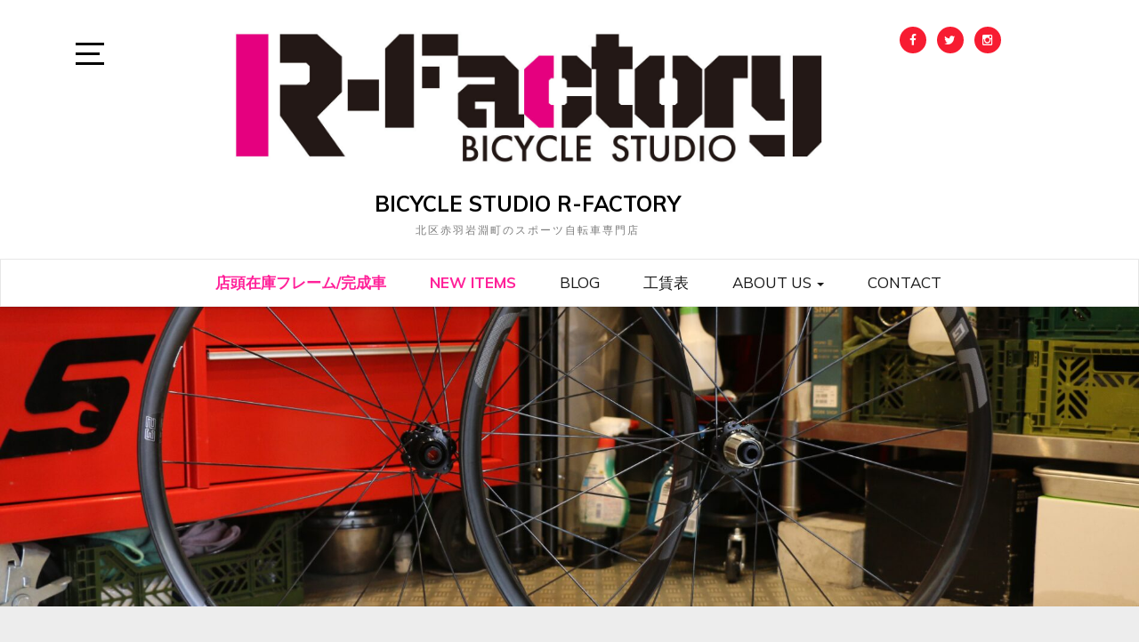

--- FILE ---
content_type: text/html; charset=UTF-8
request_url: https://r-factory46.com/2021/02/19/%E3%82%B0%E3%83%A9%E3%83%99%E3%83%AB%E3%83%9B%E3%82%A4%E3%83%BC%E3%83%AB%E3%81%AE%E9%A0%82%E7%82%B9/
body_size: 21163
content:
<!doctype html>
<html dir="ltr" lang="ja" prefix="og: https://ogp.me/ns#">

<head>
	<meta charset="UTF-8">
	<link rel="profile" href="http://gmpg.org/xfn/11">
    <meta http-equiv="X-UA-Compatible" content="IE=edge">
    <meta name="viewport" content="width=device-width, initial-scale=1">
	<title>グラベルホイールの頂点 | BICYCLE STUDIO R-FACTORY</title>

		<!-- All in One SEO 4.9.3 - aioseo.com -->
	<meta name="robots" content="max-image-preview:large" />
	<meta name="author" content="Taiki_Endo"/>
	<link rel="canonical" href="https://r-factory46.com/2021/02/19/%e3%82%b0%e3%83%a9%e3%83%99%e3%83%ab%e3%83%9b%e3%82%a4%e3%83%bc%e3%83%ab%e3%81%ae%e9%a0%82%e7%82%b9/" />
	<meta name="generator" content="All in One SEO (AIOSEO) 4.9.3" />
		<meta property="og:locale" content="ja_JP" />
		<meta property="og:site_name" content="BICYCLE STUDIO R-FACTORY" />
		<meta property="og:type" content="article" />
		<meta property="og:title" content="グラベルホイールの頂点 | BICYCLE STUDIO R-FACTORY" />
		<meta property="og:url" content="https://r-factory46.com/2021/02/19/%e3%82%b0%e3%83%a9%e3%83%99%e3%83%ab%e3%83%9b%e3%82%a4%e3%83%bc%e3%83%ab%e3%81%ae%e9%a0%82%e7%82%b9/" />
		<meta property="og:image" content="https://r-factory46.com/wp-content/uploads/2021/02/img_7424-scaled.jpg" />
		<meta property="og:image:secure_url" content="https://r-factory46.com/wp-content/uploads/2021/02/img_7424-scaled.jpg" />
		<meta property="og:image:width" content="2560" />
		<meta property="og:image:height" content="1437" />
		<meta property="article:published_time" content="2021-02-19T12:20:46+00:00" />
		<meta property="article:modified_time" content="2021-02-19T12:40:07+00:00" />
		<meta name="twitter:card" content="summary_large_image" />
		<meta name="twitter:title" content="グラベルホイールの頂点 | BICYCLE STUDIO R-FACTORY" />
		<meta name="twitter:image" content="https://r-factory46.com/wp-content/uploads/2021/02/img_7424-scaled.jpg" />
		<script type="application/ld+json" class="aioseo-schema">
			{"@context":"https:\/\/schema.org","@graph":[{"@type":"Article","@id":"https:\/\/r-factory46.com\/2021\/02\/19\/%e3%82%b0%e3%83%a9%e3%83%99%e3%83%ab%e3%83%9b%e3%82%a4%e3%83%bc%e3%83%ab%e3%81%ae%e9%a0%82%e7%82%b9\/#article","name":"\u30b0\u30e9\u30d9\u30eb\u30db\u30a4\u30fc\u30eb\u306e\u9802\u70b9 | BICYCLE STUDIO R-FACTORY","headline":"\u30b0\u30e9\u30d9\u30eb\u30db\u30a4\u30fc\u30eb\u306e\u9802\u70b9","author":{"@id":"https:\/\/r-factory46.com\/author\/taiki_endo\/#author"},"publisher":{"@id":"https:\/\/r-factory46.com\/#organization"},"image":{"@type":"ImageObject","url":"https:\/\/r-factory46.com\/wp-content\/uploads\/2021\/02\/img_7424-scaled.jpg","width":2560,"height":1437},"datePublished":"2021-02-19T21:20:46+09:00","dateModified":"2021-02-19T21:40:07+09:00","inLanguage":"ja","mainEntityOfPage":{"@id":"https:\/\/r-factory46.com\/2021\/02\/19\/%e3%82%b0%e3%83%a9%e3%83%99%e3%83%ab%e3%83%9b%e3%82%a4%e3%83%bc%e3%83%ab%e3%81%ae%e9%a0%82%e7%82%b9\/#webpage"},"isPartOf":{"@id":"https:\/\/r-factory46.com\/2021\/02\/19\/%e3%82%b0%e3%83%a9%e3%83%99%e3%83%ab%e3%83%9b%e3%82%a4%e3%83%bc%e3%83%ab%e3%81%ae%e9%a0%82%e7%82%b9\/#webpage"},"articleSection":"ENVE, WHEELS, \u30aa\u30fc\u30eb\u30ed\u30fc\u30c9\/\u30b0\u30e9\u30d9\u30eb"},{"@type":"BreadcrumbList","@id":"https:\/\/r-factory46.com\/2021\/02\/19\/%e3%82%b0%e3%83%a9%e3%83%99%e3%83%ab%e3%83%9b%e3%82%a4%e3%83%bc%e3%83%ab%e3%81%ae%e9%a0%82%e7%82%b9\/#breadcrumblist","itemListElement":[{"@type":"ListItem","@id":"https:\/\/r-factory46.com#listItem","position":1,"name":"\u30db\u30fc\u30e0","item":"https:\/\/r-factory46.com","nextItem":{"@type":"ListItem","@id":"https:\/\/r-factory46.com\/category\/wheels\/#listItem","name":"WHEELS"}},{"@type":"ListItem","@id":"https:\/\/r-factory46.com\/category\/wheels\/#listItem","position":2,"name":"WHEELS","item":"https:\/\/r-factory46.com\/category\/wheels\/","nextItem":{"@type":"ListItem","@id":"https:\/\/r-factory46.com\/2021\/02\/19\/%e3%82%b0%e3%83%a9%e3%83%99%e3%83%ab%e3%83%9b%e3%82%a4%e3%83%bc%e3%83%ab%e3%81%ae%e9%a0%82%e7%82%b9\/#listItem","name":"\u30b0\u30e9\u30d9\u30eb\u30db\u30a4\u30fc\u30eb\u306e\u9802\u70b9"},"previousItem":{"@type":"ListItem","@id":"https:\/\/r-factory46.com#listItem","name":"\u30db\u30fc\u30e0"}},{"@type":"ListItem","@id":"https:\/\/r-factory46.com\/2021\/02\/19\/%e3%82%b0%e3%83%a9%e3%83%99%e3%83%ab%e3%83%9b%e3%82%a4%e3%83%bc%e3%83%ab%e3%81%ae%e9%a0%82%e7%82%b9\/#listItem","position":3,"name":"\u30b0\u30e9\u30d9\u30eb\u30db\u30a4\u30fc\u30eb\u306e\u9802\u70b9","previousItem":{"@type":"ListItem","@id":"https:\/\/r-factory46.com\/category\/wheels\/#listItem","name":"WHEELS"}}]},{"@type":"Organization","@id":"https:\/\/r-factory46.com\/#organization","name":"BICYCLE STUDIO R-FACTORY","description":"\u5317\u533a\u8d64\u7fbd\u5ca9\u6df5\u753a\u306e\u30b9\u30dd\u30fc\u30c4\u81ea\u8ee2\u8eca\u5c02\u9580\u5e97","url":"https:\/\/r-factory46.com\/","logo":{"@type":"ImageObject","url":"https:\/\/r-factory46.com\/wp-content\/uploads\/2018\/03\/cropped-A30AA92A-E3B3-4DC7-B9E6-96DDEE040A65.jpeg","@id":"https:\/\/r-factory46.com\/2021\/02\/19\/%e3%82%b0%e3%83%a9%e3%83%99%e3%83%ab%e3%83%9b%e3%82%a4%e3%83%bc%e3%83%ab%e3%81%ae%e9%a0%82%e7%82%b9\/#organizationLogo","width":1484,"height":375},"image":{"@id":"https:\/\/r-factory46.com\/2021\/02\/19\/%e3%82%b0%e3%83%a9%e3%83%99%e3%83%ab%e3%83%9b%e3%82%a4%e3%83%bc%e3%83%ab%e3%81%ae%e9%a0%82%e7%82%b9\/#organizationLogo"}},{"@type":"Person","@id":"https:\/\/r-factory46.com\/author\/taiki_endo\/#author","url":"https:\/\/r-factory46.com\/author\/taiki_endo\/","name":"Taiki_Endo","image":{"@type":"ImageObject","@id":"https:\/\/r-factory46.com\/2021\/02\/19\/%e3%82%b0%e3%83%a9%e3%83%99%e3%83%ab%e3%83%9b%e3%82%a4%e3%83%bc%e3%83%ab%e3%81%ae%e9%a0%82%e7%82%b9\/#authorImage","url":"https:\/\/secure.gravatar.com\/avatar\/5a4dda46b9f8ea100d4161593826a3ae952573aa68c7ac00b8ba78cbbc2a4307?s=96&d=mm&r=g","width":96,"height":96,"caption":"Taiki_Endo"}},{"@type":"WebPage","@id":"https:\/\/r-factory46.com\/2021\/02\/19\/%e3%82%b0%e3%83%a9%e3%83%99%e3%83%ab%e3%83%9b%e3%82%a4%e3%83%bc%e3%83%ab%e3%81%ae%e9%a0%82%e7%82%b9\/#webpage","url":"https:\/\/r-factory46.com\/2021\/02\/19\/%e3%82%b0%e3%83%a9%e3%83%99%e3%83%ab%e3%83%9b%e3%82%a4%e3%83%bc%e3%83%ab%e3%81%ae%e9%a0%82%e7%82%b9\/","name":"\u30b0\u30e9\u30d9\u30eb\u30db\u30a4\u30fc\u30eb\u306e\u9802\u70b9 | BICYCLE STUDIO R-FACTORY","inLanguage":"ja","isPartOf":{"@id":"https:\/\/r-factory46.com\/#website"},"breadcrumb":{"@id":"https:\/\/r-factory46.com\/2021\/02\/19\/%e3%82%b0%e3%83%a9%e3%83%99%e3%83%ab%e3%83%9b%e3%82%a4%e3%83%bc%e3%83%ab%e3%81%ae%e9%a0%82%e7%82%b9\/#breadcrumblist"},"author":{"@id":"https:\/\/r-factory46.com\/author\/taiki_endo\/#author"},"creator":{"@id":"https:\/\/r-factory46.com\/author\/taiki_endo\/#author"},"image":{"@type":"ImageObject","url":"https:\/\/r-factory46.com\/wp-content\/uploads\/2021\/02\/img_7424-scaled.jpg","@id":"https:\/\/r-factory46.com\/2021\/02\/19\/%e3%82%b0%e3%83%a9%e3%83%99%e3%83%ab%e3%83%9b%e3%82%a4%e3%83%bc%e3%83%ab%e3%81%ae%e9%a0%82%e7%82%b9\/#mainImage","width":2560,"height":1437},"primaryImageOfPage":{"@id":"https:\/\/r-factory46.com\/2021\/02\/19\/%e3%82%b0%e3%83%a9%e3%83%99%e3%83%ab%e3%83%9b%e3%82%a4%e3%83%bc%e3%83%ab%e3%81%ae%e9%a0%82%e7%82%b9\/#mainImage"},"datePublished":"2021-02-19T21:20:46+09:00","dateModified":"2021-02-19T21:40:07+09:00"},{"@type":"WebSite","@id":"https:\/\/r-factory46.com\/#website","url":"https:\/\/r-factory46.com\/","name":"BICYCLE STUDIO R-FACTORY","description":"\u5317\u533a\u8d64\u7fbd\u5ca9\u6df5\u753a\u306e\u30b9\u30dd\u30fc\u30c4\u81ea\u8ee2\u8eca\u5c02\u9580\u5e97","inLanguage":"ja","publisher":{"@id":"https:\/\/r-factory46.com\/#organization"}}]}
		</script>
		<!-- All in One SEO -->

<link rel='dns-prefetch' href='//webfonts.xserver.jp' />
<link rel='dns-prefetch' href='//static.addtoany.com' />
<link rel='dns-prefetch' href='//secure.gravatar.com' />
<link rel='dns-prefetch' href='//stats.wp.com' />
<link rel='dns-prefetch' href='//fonts.googleapis.com' />
<link rel='dns-prefetch' href='//v0.wordpress.com' />
<link rel='preconnect' href='//c0.wp.com' />
<link rel="alternate" type="application/rss+xml" title="BICYCLE STUDIO R-FACTORY &raquo; フィード" href="https://r-factory46.com/feed/" />
<link rel="alternate" type="application/rss+xml" title="BICYCLE STUDIO R-FACTORY &raquo; コメントフィード" href="https://r-factory46.com/comments/feed/" />
<link rel="alternate" title="oEmbed (JSON)" type="application/json+oembed" href="https://r-factory46.com/wp-json/oembed/1.0/embed?url=https%3A%2F%2Fr-factory46.com%2F2021%2F02%2F19%2F%25e3%2582%25b0%25e3%2583%25a9%25e3%2583%2599%25e3%2583%25ab%25e3%2583%259b%25e3%2582%25a4%25e3%2583%25bc%25e3%2583%25ab%25e3%2581%25ae%25e9%25a0%2582%25e7%2582%25b9%2F" />
<link rel="alternate" title="oEmbed (XML)" type="text/xml+oembed" href="https://r-factory46.com/wp-json/oembed/1.0/embed?url=https%3A%2F%2Fr-factory46.com%2F2021%2F02%2F19%2F%25e3%2582%25b0%25e3%2583%25a9%25e3%2583%2599%25e3%2583%25ab%25e3%2583%259b%25e3%2582%25a4%25e3%2583%25bc%25e3%2583%25ab%25e3%2581%25ae%25e9%25a0%2582%25e7%2582%25b9%2F&#038;format=xml" />
<style id='wp-img-auto-sizes-contain-inline-css' type='text/css'>
img:is([sizes=auto i],[sizes^="auto," i]){contain-intrinsic-size:3000px 1500px}
/*# sourceURL=wp-img-auto-sizes-contain-inline-css */
</style>
<style id='wp-emoji-styles-inline-css' type='text/css'>

	img.wp-smiley, img.emoji {
		display: inline !important;
		border: none !important;
		box-shadow: none !important;
		height: 1em !important;
		width: 1em !important;
		margin: 0 0.07em !important;
		vertical-align: -0.1em !important;
		background: none !important;
		padding: 0 !important;
	}
/*# sourceURL=wp-emoji-styles-inline-css */
</style>
<style id='wp-block-library-inline-css' type='text/css'>
:root{--wp-block-synced-color:#7a00df;--wp-block-synced-color--rgb:122,0,223;--wp-bound-block-color:var(--wp-block-synced-color);--wp-editor-canvas-background:#ddd;--wp-admin-theme-color:#007cba;--wp-admin-theme-color--rgb:0,124,186;--wp-admin-theme-color-darker-10:#006ba1;--wp-admin-theme-color-darker-10--rgb:0,107,160.5;--wp-admin-theme-color-darker-20:#005a87;--wp-admin-theme-color-darker-20--rgb:0,90,135;--wp-admin-border-width-focus:2px}@media (min-resolution:192dpi){:root{--wp-admin-border-width-focus:1.5px}}.wp-element-button{cursor:pointer}:root .has-very-light-gray-background-color{background-color:#eee}:root .has-very-dark-gray-background-color{background-color:#313131}:root .has-very-light-gray-color{color:#eee}:root .has-very-dark-gray-color{color:#313131}:root .has-vivid-green-cyan-to-vivid-cyan-blue-gradient-background{background:linear-gradient(135deg,#00d084,#0693e3)}:root .has-purple-crush-gradient-background{background:linear-gradient(135deg,#34e2e4,#4721fb 50%,#ab1dfe)}:root .has-hazy-dawn-gradient-background{background:linear-gradient(135deg,#faaca8,#dad0ec)}:root .has-subdued-olive-gradient-background{background:linear-gradient(135deg,#fafae1,#67a671)}:root .has-atomic-cream-gradient-background{background:linear-gradient(135deg,#fdd79a,#004a59)}:root .has-nightshade-gradient-background{background:linear-gradient(135deg,#330968,#31cdcf)}:root .has-midnight-gradient-background{background:linear-gradient(135deg,#020381,#2874fc)}:root{--wp--preset--font-size--normal:16px;--wp--preset--font-size--huge:42px}.has-regular-font-size{font-size:1em}.has-larger-font-size{font-size:2.625em}.has-normal-font-size{font-size:var(--wp--preset--font-size--normal)}.has-huge-font-size{font-size:var(--wp--preset--font-size--huge)}.has-text-align-center{text-align:center}.has-text-align-left{text-align:left}.has-text-align-right{text-align:right}.has-fit-text{white-space:nowrap!important}#end-resizable-editor-section{display:none}.aligncenter{clear:both}.items-justified-left{justify-content:flex-start}.items-justified-center{justify-content:center}.items-justified-right{justify-content:flex-end}.items-justified-space-between{justify-content:space-between}.screen-reader-text{border:0;clip-path:inset(50%);height:1px;margin:-1px;overflow:hidden;padding:0;position:absolute;width:1px;word-wrap:normal!important}.screen-reader-text:focus{background-color:#ddd;clip-path:none;color:#444;display:block;font-size:1em;height:auto;left:5px;line-height:normal;padding:15px 23px 14px;text-decoration:none;top:5px;width:auto;z-index:100000}html :where(.has-border-color){border-style:solid}html :where([style*=border-top-color]){border-top-style:solid}html :where([style*=border-right-color]){border-right-style:solid}html :where([style*=border-bottom-color]){border-bottom-style:solid}html :where([style*=border-left-color]){border-left-style:solid}html :where([style*=border-width]){border-style:solid}html :where([style*=border-top-width]){border-top-style:solid}html :where([style*=border-right-width]){border-right-style:solid}html :where([style*=border-bottom-width]){border-bottom-style:solid}html :where([style*=border-left-width]){border-left-style:solid}html :where(img[class*=wp-image-]){height:auto;max-width:100%}:where(figure){margin:0 0 1em}html :where(.is-position-sticky){--wp-admin--admin-bar--position-offset:var(--wp-admin--admin-bar--height,0px)}@media screen and (max-width:600px){html :where(.is-position-sticky){--wp-admin--admin-bar--position-offset:0px}}

/*# sourceURL=wp-block-library-inline-css */
</style><style id='wp-block-list-inline-css' type='text/css'>
ol,ul{box-sizing:border-box}:root :where(.wp-block-list.has-background){padding:1.25em 2.375em}
/*# sourceURL=https://c0.wp.com/c/6.9/wp-includes/blocks/list/style.min.css */
</style>
<style id='global-styles-inline-css' type='text/css'>
:root{--wp--preset--aspect-ratio--square: 1;--wp--preset--aspect-ratio--4-3: 4/3;--wp--preset--aspect-ratio--3-4: 3/4;--wp--preset--aspect-ratio--3-2: 3/2;--wp--preset--aspect-ratio--2-3: 2/3;--wp--preset--aspect-ratio--16-9: 16/9;--wp--preset--aspect-ratio--9-16: 9/16;--wp--preset--color--black: #000000;--wp--preset--color--cyan-bluish-gray: #abb8c3;--wp--preset--color--white: #ffffff;--wp--preset--color--pale-pink: #f78da7;--wp--preset--color--vivid-red: #cf2e2e;--wp--preset--color--luminous-vivid-orange: #ff6900;--wp--preset--color--luminous-vivid-amber: #fcb900;--wp--preset--color--light-green-cyan: #7bdcb5;--wp--preset--color--vivid-green-cyan: #00d084;--wp--preset--color--pale-cyan-blue: #8ed1fc;--wp--preset--color--vivid-cyan-blue: #0693e3;--wp--preset--color--vivid-purple: #9b51e0;--wp--preset--gradient--vivid-cyan-blue-to-vivid-purple: linear-gradient(135deg,rgb(6,147,227) 0%,rgb(155,81,224) 100%);--wp--preset--gradient--light-green-cyan-to-vivid-green-cyan: linear-gradient(135deg,rgb(122,220,180) 0%,rgb(0,208,130) 100%);--wp--preset--gradient--luminous-vivid-amber-to-luminous-vivid-orange: linear-gradient(135deg,rgb(252,185,0) 0%,rgb(255,105,0) 100%);--wp--preset--gradient--luminous-vivid-orange-to-vivid-red: linear-gradient(135deg,rgb(255,105,0) 0%,rgb(207,46,46) 100%);--wp--preset--gradient--very-light-gray-to-cyan-bluish-gray: linear-gradient(135deg,rgb(238,238,238) 0%,rgb(169,184,195) 100%);--wp--preset--gradient--cool-to-warm-spectrum: linear-gradient(135deg,rgb(74,234,220) 0%,rgb(151,120,209) 20%,rgb(207,42,186) 40%,rgb(238,44,130) 60%,rgb(251,105,98) 80%,rgb(254,248,76) 100%);--wp--preset--gradient--blush-light-purple: linear-gradient(135deg,rgb(255,206,236) 0%,rgb(152,150,240) 100%);--wp--preset--gradient--blush-bordeaux: linear-gradient(135deg,rgb(254,205,165) 0%,rgb(254,45,45) 50%,rgb(107,0,62) 100%);--wp--preset--gradient--luminous-dusk: linear-gradient(135deg,rgb(255,203,112) 0%,rgb(199,81,192) 50%,rgb(65,88,208) 100%);--wp--preset--gradient--pale-ocean: linear-gradient(135deg,rgb(255,245,203) 0%,rgb(182,227,212) 50%,rgb(51,167,181) 100%);--wp--preset--gradient--electric-grass: linear-gradient(135deg,rgb(202,248,128) 0%,rgb(113,206,126) 100%);--wp--preset--gradient--midnight: linear-gradient(135deg,rgb(2,3,129) 0%,rgb(40,116,252) 100%);--wp--preset--font-size--small: 13px;--wp--preset--font-size--medium: 20px;--wp--preset--font-size--large: 36px;--wp--preset--font-size--x-large: 42px;--wp--preset--spacing--20: 0.44rem;--wp--preset--spacing--30: 0.67rem;--wp--preset--spacing--40: 1rem;--wp--preset--spacing--50: 1.5rem;--wp--preset--spacing--60: 2.25rem;--wp--preset--spacing--70: 3.38rem;--wp--preset--spacing--80: 5.06rem;--wp--preset--shadow--natural: 6px 6px 9px rgba(0, 0, 0, 0.2);--wp--preset--shadow--deep: 12px 12px 50px rgba(0, 0, 0, 0.4);--wp--preset--shadow--sharp: 6px 6px 0px rgba(0, 0, 0, 0.2);--wp--preset--shadow--outlined: 6px 6px 0px -3px rgb(255, 255, 255), 6px 6px rgb(0, 0, 0);--wp--preset--shadow--crisp: 6px 6px 0px rgb(0, 0, 0);}:where(.is-layout-flex){gap: 0.5em;}:where(.is-layout-grid){gap: 0.5em;}body .is-layout-flex{display: flex;}.is-layout-flex{flex-wrap: wrap;align-items: center;}.is-layout-flex > :is(*, div){margin: 0;}body .is-layout-grid{display: grid;}.is-layout-grid > :is(*, div){margin: 0;}:where(.wp-block-columns.is-layout-flex){gap: 2em;}:where(.wp-block-columns.is-layout-grid){gap: 2em;}:where(.wp-block-post-template.is-layout-flex){gap: 1.25em;}:where(.wp-block-post-template.is-layout-grid){gap: 1.25em;}.has-black-color{color: var(--wp--preset--color--black) !important;}.has-cyan-bluish-gray-color{color: var(--wp--preset--color--cyan-bluish-gray) !important;}.has-white-color{color: var(--wp--preset--color--white) !important;}.has-pale-pink-color{color: var(--wp--preset--color--pale-pink) !important;}.has-vivid-red-color{color: var(--wp--preset--color--vivid-red) !important;}.has-luminous-vivid-orange-color{color: var(--wp--preset--color--luminous-vivid-orange) !important;}.has-luminous-vivid-amber-color{color: var(--wp--preset--color--luminous-vivid-amber) !important;}.has-light-green-cyan-color{color: var(--wp--preset--color--light-green-cyan) !important;}.has-vivid-green-cyan-color{color: var(--wp--preset--color--vivid-green-cyan) !important;}.has-pale-cyan-blue-color{color: var(--wp--preset--color--pale-cyan-blue) !important;}.has-vivid-cyan-blue-color{color: var(--wp--preset--color--vivid-cyan-blue) !important;}.has-vivid-purple-color{color: var(--wp--preset--color--vivid-purple) !important;}.has-black-background-color{background-color: var(--wp--preset--color--black) !important;}.has-cyan-bluish-gray-background-color{background-color: var(--wp--preset--color--cyan-bluish-gray) !important;}.has-white-background-color{background-color: var(--wp--preset--color--white) !important;}.has-pale-pink-background-color{background-color: var(--wp--preset--color--pale-pink) !important;}.has-vivid-red-background-color{background-color: var(--wp--preset--color--vivid-red) !important;}.has-luminous-vivid-orange-background-color{background-color: var(--wp--preset--color--luminous-vivid-orange) !important;}.has-luminous-vivid-amber-background-color{background-color: var(--wp--preset--color--luminous-vivid-amber) !important;}.has-light-green-cyan-background-color{background-color: var(--wp--preset--color--light-green-cyan) !important;}.has-vivid-green-cyan-background-color{background-color: var(--wp--preset--color--vivid-green-cyan) !important;}.has-pale-cyan-blue-background-color{background-color: var(--wp--preset--color--pale-cyan-blue) !important;}.has-vivid-cyan-blue-background-color{background-color: var(--wp--preset--color--vivid-cyan-blue) !important;}.has-vivid-purple-background-color{background-color: var(--wp--preset--color--vivid-purple) !important;}.has-black-border-color{border-color: var(--wp--preset--color--black) !important;}.has-cyan-bluish-gray-border-color{border-color: var(--wp--preset--color--cyan-bluish-gray) !important;}.has-white-border-color{border-color: var(--wp--preset--color--white) !important;}.has-pale-pink-border-color{border-color: var(--wp--preset--color--pale-pink) !important;}.has-vivid-red-border-color{border-color: var(--wp--preset--color--vivid-red) !important;}.has-luminous-vivid-orange-border-color{border-color: var(--wp--preset--color--luminous-vivid-orange) !important;}.has-luminous-vivid-amber-border-color{border-color: var(--wp--preset--color--luminous-vivid-amber) !important;}.has-light-green-cyan-border-color{border-color: var(--wp--preset--color--light-green-cyan) !important;}.has-vivid-green-cyan-border-color{border-color: var(--wp--preset--color--vivid-green-cyan) !important;}.has-pale-cyan-blue-border-color{border-color: var(--wp--preset--color--pale-cyan-blue) !important;}.has-vivid-cyan-blue-border-color{border-color: var(--wp--preset--color--vivid-cyan-blue) !important;}.has-vivid-purple-border-color{border-color: var(--wp--preset--color--vivid-purple) !important;}.has-vivid-cyan-blue-to-vivid-purple-gradient-background{background: var(--wp--preset--gradient--vivid-cyan-blue-to-vivid-purple) !important;}.has-light-green-cyan-to-vivid-green-cyan-gradient-background{background: var(--wp--preset--gradient--light-green-cyan-to-vivid-green-cyan) !important;}.has-luminous-vivid-amber-to-luminous-vivid-orange-gradient-background{background: var(--wp--preset--gradient--luminous-vivid-amber-to-luminous-vivid-orange) !important;}.has-luminous-vivid-orange-to-vivid-red-gradient-background{background: var(--wp--preset--gradient--luminous-vivid-orange-to-vivid-red) !important;}.has-very-light-gray-to-cyan-bluish-gray-gradient-background{background: var(--wp--preset--gradient--very-light-gray-to-cyan-bluish-gray) !important;}.has-cool-to-warm-spectrum-gradient-background{background: var(--wp--preset--gradient--cool-to-warm-spectrum) !important;}.has-blush-light-purple-gradient-background{background: var(--wp--preset--gradient--blush-light-purple) !important;}.has-blush-bordeaux-gradient-background{background: var(--wp--preset--gradient--blush-bordeaux) !important;}.has-luminous-dusk-gradient-background{background: var(--wp--preset--gradient--luminous-dusk) !important;}.has-pale-ocean-gradient-background{background: var(--wp--preset--gradient--pale-ocean) !important;}.has-electric-grass-gradient-background{background: var(--wp--preset--gradient--electric-grass) !important;}.has-midnight-gradient-background{background: var(--wp--preset--gradient--midnight) !important;}.has-small-font-size{font-size: var(--wp--preset--font-size--small) !important;}.has-medium-font-size{font-size: var(--wp--preset--font-size--medium) !important;}.has-large-font-size{font-size: var(--wp--preset--font-size--large) !important;}.has-x-large-font-size{font-size: var(--wp--preset--font-size--x-large) !important;}
/*# sourceURL=global-styles-inline-css */
</style>

<style id='classic-theme-styles-inline-css' type='text/css'>
/*! This file is auto-generated */
.wp-block-button__link{color:#fff;background-color:#32373c;border-radius:9999px;box-shadow:none;text-decoration:none;padding:calc(.667em + 2px) calc(1.333em + 2px);font-size:1.125em}.wp-block-file__button{background:#32373c;color:#fff;text-decoration:none}
/*# sourceURL=/wp-includes/css/classic-themes.min.css */
</style>
<link rel='stylesheet' id='biz-cal-style-css' href='https://r-factory46.com/wp-content/plugins/biz-calendar/biz-cal.css?ver=2.2.0' type='text/css' media='all' />
<link rel='stylesheet' id='contact-form-7-css' href='https://r-factory46.com/wp-content/plugins/contact-form-7/includes/css/styles.css?ver=5.7.7' type='text/css' media='all' />
<link rel='stylesheet' id='pz-linkcard-css' href='//r-factory46.com/wp-content/uploads/pz-linkcard/style.css?ver=2.5.5.1' type='text/css' media='all' />
<link rel='stylesheet' id='ez-toc-css' href='https://r-factory46.com/wp-content/plugins/easy-table-of-contents/assets/css/screen.min.css?ver=2.0.80' type='text/css' media='all' />
<style id='ez-toc-inline-css' type='text/css'>
div#ez-toc-container .ez-toc-title {font-size: 100%;}div#ez-toc-container .ez-toc-title {font-weight: 500;}div#ez-toc-container ul li , div#ez-toc-container ul li a {font-size: 80%;}div#ez-toc-container ul li , div#ez-toc-container ul li a {font-weight: 500;}div#ez-toc-container nav ul ul li {font-size: 90%;}.ez-toc-box-title {font-weight: bold; margin-bottom: 10px; text-align: center; text-transform: uppercase; letter-spacing: 1px; color: #666; padding-bottom: 5px;position:absolute;top:-4%;left:5%;background-color: inherit;transition: top 0.3s ease;}.ez-toc-box-title.toc-closed {top:-25%;}
.ez-toc-container-direction {direction: ltr;}.ez-toc-counter ul {direction: ltr;counter-reset: item ;}.ez-toc-counter nav ul li a::before {content: counter(item, numeric) '. ';margin-right: .2em; counter-increment: item;flex-grow: 0;flex-shrink: 0;float: left; }.ez-toc-widget-direction {direction: ltr;}.ez-toc-widget-container ul {direction: ltr;counter-reset: item ;}.ez-toc-widget-container nav ul li a::before {content: counter(item, numeric) '. ';margin-right: .2em; counter-increment: item;flex-grow: 0;flex-shrink: 0;float: left; }
/*# sourceURL=ez-toc-inline-css */
</style>
<link rel='stylesheet' id='mamahack_style-css' href='https://r-factory46.com/wp-content/plugins/like-me-if-you-like-this-article/css/mamahack.css?ver=6.9' type='text/css' media='all' />
<link rel='stylesheet' id='bootstrap-css' href='https://r-factory46.com/wp-content/themes/marinate/css/bootstrap.css?ver=6.9' type='text/css' media='all' />
<link rel='stylesheet' id='font-awesome-css' href='https://r-factory46.com/wp-content/themes/marinate/css/font-awesome.css?ver=6.9' type='text/css' media='all' />
<link rel='stylesheet' id='pushy-css' href='https://r-factory46.com/wp-content/themes/marinate/css/pushy.css?ver=6.9' type='text/css' media='all' />
<link rel='stylesheet' id='marinate-style-css' href='https://r-factory46.com/wp-content/themes/marinate/style.css?ver=6.9' type='text/css' media='all' />
<link rel='stylesheet' id='marinate-fonts-css' href='https://fonts.googleapis.com/css?family=Muli%3A400%2C400i%2C700%2C700i%7CNunito%3A400%2C600%2C700&#038;subset=latin%2Clatin-ext' type='text/css' media='all' />
<style id='jetpack_facebook_likebox-inline-css' type='text/css'>
.widget_facebook_likebox {
	overflow: hidden;
}

/*# sourceURL=https://r-factory46.com/wp-content/plugins/jetpack/modules/widgets/facebook-likebox/style.css */
</style>
<link rel='stylesheet' id='addtoany-css' href='https://r-factory46.com/wp-content/plugins/add-to-any/addtoany.min.css?ver=1.16' type='text/css' media='all' />
<script type="text/javascript" src="https://c0.wp.com/c/6.9/wp-includes/js/jquery/jquery.min.js" id="jquery-core-js"></script>
<script type="text/javascript" src="https://c0.wp.com/c/6.9/wp-includes/js/jquery/jquery-migrate.min.js" id="jquery-migrate-js"></script>
<script type="text/javascript" src="//webfonts.xserver.jp/js/xserverv3.js?fadein=0&amp;ver=2.0.9" id="typesquare_std-js"></script>
<script type="text/javascript" id="addtoany-core-js-before">
/* <![CDATA[ */
window.a2a_config=window.a2a_config||{};a2a_config.callbacks=[];a2a_config.overlays=[];a2a_config.templates={};a2a_localize = {
	Share: "共有",
	Save: "ブックマーク",
	Subscribe: "購読",
	Email: "メール",
	Bookmark: "ブックマーク",
	ShowAll: "すべて表示する",
	ShowLess: "小さく表示する",
	FindServices: "サービスを探す",
	FindAnyServiceToAddTo: "追加するサービスを今すぐ探す",
	PoweredBy: "Powered by",
	ShareViaEmail: "メールでシェアする",
	SubscribeViaEmail: "メールで購読する",
	BookmarkInYourBrowser: "ブラウザにブックマーク",
	BookmarkInstructions: "このページをブックマークするには、 Ctrl+D または \u2318+D を押下。",
	AddToYourFavorites: "お気に入りに追加",
	SendFromWebOrProgram: "任意のメールアドレスまたはメールプログラムから送信",
	EmailProgram: "メールプログラム",
	More: "詳細&#8230;",
	ThanksForSharing: "共有ありがとうございます !",
	ThanksForFollowing: "フォローありがとうございます !"
};


//# sourceURL=addtoany-core-js-before
/* ]]> */
</script>
<script type="text/javascript" defer src="https://static.addtoany.com/menu/page.js" id="addtoany-core-js"></script>
<script type="text/javascript" defer src="https://r-factory46.com/wp-content/plugins/add-to-any/addtoany.min.js?ver=1.1" id="addtoany-jquery-js"></script>
<script type="text/javascript" id="biz-cal-script-js-extra">
/* <![CDATA[ */
var bizcalOptions = {"holiday_title":"\u5b9a\u4f11\u65e5","tue":"on","wed":"on","temp_holidays":"","temp_weekdays":"","eventday_title":"\u795d\u65e5\u55b6\u696d\u6642\u9593","eventday_url":"","eventdays":"2023-04-29\r\n2023-04-30\r\n2023-05-01\r\n2023-05-04\r\n2023-05-05\r\n2023-05-06\r\n2023-5-07\r\n","month_limit":"\u5236\u9650\u306a\u3057","nextmonthlimit":"12","prevmonthlimit":"12","plugindir":"https://r-factory46.com/wp-content/plugins/biz-calendar/","national_holiday":""};
//# sourceURL=biz-cal-script-js-extra
/* ]]> */
</script>
<script type="text/javascript" src="https://r-factory46.com/wp-content/plugins/biz-calendar/calendar.js?ver=2.2.0" id="biz-cal-script-js"></script>
<link rel="https://api.w.org/" href="https://r-factory46.com/wp-json/" /><link rel="alternate" title="JSON" type="application/json" href="https://r-factory46.com/wp-json/wp/v2/posts/17453" /><link rel="EditURI" type="application/rsd+xml" title="RSD" href="https://r-factory46.com/xmlrpc.php?rsd" />
<meta name="generator" content="WordPress 6.9" />
<link rel='shortlink' href='https://wp.me/p9MA5c-4xv' />
	<style>img#wpstats{display:none}</style>
		<style type="text/css" id="custom-background-css">
body.custom-background { background-color: #ededed; }
</style>
		<style type="text/css">
		/*<!-- rtoc -->*/
		.rtoc-mokuji-content {
			background-color: ;
		}

		.rtoc-mokuji-content.frame1 {
			border: 1px solid ;
		}

		.rtoc-mokuji-content #rtoc-mokuji-title {
			color: ;
		}

		.rtoc-mokuji-content .rtoc-mokuji li>a {
			color: ;
		}

		.rtoc-mokuji-content .mokuji_ul.level-1>.rtoc-item::before {
			background-color:  !important;
		}

		.rtoc-mokuji-content .mokuji_ul.level-2>.rtoc-item::before {
			background-color:  !important;
		}

		.rtoc-mokuji-content.frame2::before,
		.rtoc-mokuji-content.frame3,
		.rtoc-mokuji-content.frame4,
		.rtoc-mokuji-content.frame5 {
			border-color:  !important;
		}

		.rtoc-mokuji-content.frame5::before,
		.rtoc-mokuji-content.frame5::after {
			background-color: ;
		}

		.widget_block #rtoc-mokuji-widget-wrapper .rtoc-mokuji.level-1 .rtoc-item.rtoc-current:after,
		.widget #rtoc-mokuji-widget-wrapper .rtoc-mokuji.level-1 .rtoc-item.rtoc-current:after,
		#scrollad #rtoc-mokuji-widget-wrapper .rtoc-mokuji.level-1 .rtoc-item.rtoc-current:after,
		#sideBarTracking #rtoc-mokuji-widget-wrapper .rtoc-mokuji.level-1 .rtoc-item.rtoc-current:after {
			background-color:  !important;
		}

		.cls-1,
		.cls-2 {
			stroke: ;
		}

		.rtoc-mokuji-content .decimal_ol.level-2>.rtoc-item::before,
		.rtoc-mokuji-content .mokuji_ol.level-2>.rtoc-item::before,
		.rtoc-mokuji-content .decimal_ol.level-2>.rtoc-item::after,
		.rtoc-mokuji-content .decimal_ol.level-2>.rtoc-item::after {
			color: ;
			background-color: ;
		}

		.rtoc-mokuji-content .rtoc-mokuji.level-1>.rtoc-item::before {
			color: ;
		}

		.rtoc-mokuji-content .decimal_ol>.rtoc-item::after {
			background-color: ;
		}

		.rtoc-mokuji-content .decimal_ol>.rtoc-item::before {
			color: ;
		}

		/*rtoc_return*/
		#rtoc_return a::before {
			background-image: url(https://r-factory46.com/wp-content/plugins/rich-table-of-content/include/../img/rtoc_return.png);
		}

		#rtoc_return a {
			background-color:  !important;
		}

		/* アクセントポイント */
		.rtoc-mokuji-content .level-1>.rtoc-item #rtocAC.accent-point::after {
			background-color: ;
		}

		.rtoc-mokuji-content .level-2>.rtoc-item #rtocAC.accent-point::after {
			background-color: ;
		}
		.rtoc-mokuji-content.frame6,
		.rtoc-mokuji-content.frame7::before,
		.rtoc-mokuji-content.frame8::before {
			border-color: ;
		}

		.rtoc-mokuji-content.frame6 #rtoc-mokuji-title,
		.rtoc-mokuji-content.frame7 #rtoc-mokuji-title::after {
			background-color: ;
		}

		#rtoc-mokuji-wrapper.rtoc-mokuji-content.rtoc_h2_timeline .mokuji_ol.level-1>.rtoc-item::after,
		#rtoc-mokuji-wrapper.rtoc-mokuji-content.rtoc_h2_timeline .level-1.decimal_ol>.rtoc-item::after,
		#rtoc-mokuji-wrapper.rtoc-mokuji-content.rtoc_h3_timeline .mokuji_ol.level-2>.rtoc-item::after,
		#rtoc-mokuji-wrapper.rtoc-mokuji-content.rtoc_h3_timeline .mokuji_ol.level-2>.rtoc-item::after,
		.rtoc-mokuji-content.frame7 #rtoc-mokuji-title span::after {
			background-color: ;
		}

		.widget #rtoc-mokuji-wrapper.rtoc-mokuji-content.frame6 #rtoc-mokuji-title {
			color: ;
			background-color: ;
		}
	</style>
	<link rel="icon" href="https://r-factory46.com/wp-content/uploads/2018/04/cropped-logo_BL-32x32.jpg" sizes="32x32" />
<link rel="icon" href="https://r-factory46.com/wp-content/uploads/2018/04/cropped-logo_BL-192x192.jpg" sizes="192x192" />
<link rel="apple-touch-icon" href="https://r-factory46.com/wp-content/uploads/2018/04/cropped-logo_BL-180x180.jpg" />
<meta name="msapplication-TileImage" content="https://r-factory46.com/wp-content/uploads/2018/04/cropped-logo_BL-270x270.jpg" />
		<style type="text/css" id="wp-custom-css">
			.blinking{
 -webkit-animation:blink 1.0s ease-in-out infinite alternate;
 -moz-animation:blink 1.0s ease-in-out infinite alternate;
 animation:blink 1.0s ease-in-out infinite alternate;
}
@-webkit-keyframes blink{
    0% {opacity:0;}
    100% {opacity:1;}
}
@-moz-keyframes blink{
    0% {opacity:0;}
    100% {opacity:1;}
}
@keyframes blink{
    0% {opacity:0;}
    100% {opacity:1;}
}

.wpcf7 select, input[type="email"], input[type="text"], input[type="tel"],
textarea {
width: 96%;
font-size: 100%;
}

input[type="submit"] {
font-size: 100%;
}


h3{
padding: 10px;
border-bottom: dashed 2px 
 #e532c4;
}

h2{
padding: 5px;
position: relative;
}
h2::after{
content: "";
width:100%;
height:6px;
position: absolute;
left: 0;
bottom: 0;
background: linear-gradient(to right, #e532c4, rgba(255,255,255,0) 100%);
}


	div.btnLeft{
	    text-align: left;
	    float: left;
	}

	div.btnRight{
    	text-align: right;
	}


/*マウスオーバー*/
a:hover{ position:relative;top:3px ;left:3px; }
a:hover img{
opacity:0.5;
filter:alpha(opacity=50);
-ms-filter: “alpha( opacity=50 )”;
}		</style>
		    
    
<link rel='stylesheet' id='rtoc_style-css' href='https://r-factory46.com/wp-content/plugins/rich-table-of-content/css/rtoc_style.css?ver=6.9' type='text/css' media='all' />
</head>

<body class="wp-singular post-template-default single single-post postid-17453 single-format-standard custom-background wp-custom-logo wp-theme-marinate">
<div class="site-overlay"></div>
    <div id="page" class="hfeed site">
		<a class="skip-link screen-reader-text" href="#content">Skip to content</a>
        <header class="site-header" id="masthead">
        <div class="container">        
        
        	<div class="col-lg-2 col-md-2 col-sm-1 col-xs-1 pushmenu push">
				<a id="marinate-navbtn" class="menu-btn"><span><span class="screen-reader-text">Open Sidebar</span></span></a>                
            </div>
            
             <div class="site-branding col-lg-7 col-md-7 col-sm-10 col-xs-10">
					 <a href="https://r-factory46.com/" class="custom-logo-link" rel="home"><img width="1484" height="375" src="https://r-factory46.com/wp-content/uploads/2018/03/cropped-A30AA92A-E3B3-4DC7-B9E6-96DDEE040A65.jpeg" class="custom-logo" alt="BICYCLE STUDIO R-FACTORY" decoding="async" fetchpriority="high" srcset="https://r-factory46.com/wp-content/uploads/2018/03/cropped-A30AA92A-E3B3-4DC7-B9E6-96DDEE040A65.jpeg 1484w, https://r-factory46.com/wp-content/uploads/2018/03/cropped-A30AA92A-E3B3-4DC7-B9E6-96DDEE040A65-700x177.jpeg 700w, https://r-factory46.com/wp-content/uploads/2018/03/cropped-A30AA92A-E3B3-4DC7-B9E6-96DDEE040A65-768x194.jpeg 768w, https://r-factory46.com/wp-content/uploads/2018/03/cropped-A30AA92A-E3B3-4DC7-B9E6-96DDEE040A65-1024x259.jpeg 1024w" sizes="(max-width: 1484px) 100vw, 1484px" /></a>                    <h1 class="site-title"><a href="https://r-factory46.com/" rel="home">BICYCLE STUDIO R-FACTORY</a></h1>
                                                <p class="site-description">北区赤羽岩淵町のスポーツ自転車専門店</p>
                                  </div>        
              
        	<div class="col-lg-3 col-md-3 col-sm-12 col-xs-12 hidden-xs hidden-sm">           
                
				                    <ul class="social-networks">
                        <li><a class="facebook" href="https://www.facebook.com/r.factory46/"><i class="fa fa-facebook"></i></a></li>                        <li><a class="twitter" href="https://twitter.com/r_factory46"><i class="fa fa-twitter"></i></a></li>                                                <li><a class="instagram" href="https://www.instagram.com/r_factory46/"><i class="fa fa-instagram"></i></a></li>                                            </ul>
                                    
                
            </div>              
			</div>
			<div class="clearfix"></div>	
            <nav class="navbar navbar-default main-navigation hidden-xs hidden-sm" id="site-navigation">
		        <div class="container">                    

                    <!-- Brand and toggle get grouped for better mobile display -->
                    <div class="navbar-header">
                        <button type="button" class="navbar-toggle collapsed" data-toggle="collapse" data-target="#bs-example-navbar-collapse-1" aria-expanded="false">
                        <span class="sr-only">Toggle navigation</span>
                        <span class="icon-bar"></span>
                        <span class="icon-bar"></span>
                        <span class="icon-bar"></span>
                      </button>
                    </div>

                    <!-- Collect the nav links, forms, and other content for toggling -->
                    <div class="collapse navbar-collapse text-center" id="bs-example-navbar-collapse-1">                                                                   
						  <ul id="primary-menu" class="nav navbar-nav main-nav"><li itemscope="itemscope" itemtype="https://www.schema.org/SiteNavigationElement" id="menu-item-3840" class="menu-item menu-item-type-post_type menu-item-object-page menu-item-3840"><a title="店頭在庫フレーム/完成車" href="https://r-factory46.com/newrelease/"><span class="blinking"><font color="#ff1493"><strong>店頭在庫フレーム/完成車</strong></font></span></a></li>
<li itemscope="itemscope" itemtype="https://www.schema.org/SiteNavigationElement" id="menu-item-6398" class="menu-item menu-item-type-post_type menu-item-object-page menu-item-6398"><a title="NEW ITEMS" href="https://r-factory46.com/new-items/"><span class="blinking"><font color="#ff1493"><strong>NEW ITEMS</strong></font></span></a></li>
<li itemscope="itemscope" itemtype="https://www.schema.org/SiteNavigationElement" id="menu-item-6330" class="menu-item menu-item-type-post_type menu-item-object-page menu-item-6330"><a title="BLOG" href="https://r-factory46.com/blog/">BLOG</a></li>
<li itemscope="itemscope" itemtype="https://www.schema.org/SiteNavigationElement" id="menu-item-6272" class="menu-item menu-item-type-post_type menu-item-object-page menu-item-6272"><a title="工賃表" href="https://r-factory46.com/repairpricetable/">工賃表</a></li>
<li itemscope="itemscope" itemtype="https://www.schema.org/SiteNavigationElement" id="menu-item-6348" class="menu-item menu-item-type-custom menu-item-object-custom menu-item-has-children menu-item-6348 dropdown"><a title="ABOUT US" href="#" data-toggle="dropdown" class="dropdown-toggle" aria-haspopup="true">ABOUT US <span class="caret"></span></a>
<ul role="menu" class=" dropdown-menu" >
	<li itemscope="itemscope" itemtype="https://www.schema.org/SiteNavigationElement" id="menu-item-6338" class="menu-item menu-item-type-post_type menu-item-object-page menu-item-6338"><a title="About us" href="https://r-factory46.com/aboutus/">About us</a></li>
	<li itemscope="itemscope" itemtype="https://www.schema.org/SiteNavigationElement" id="menu-item-6346" class="menu-item menu-item-type-post_type menu-item-object-page menu-item-6346"><a title="特定商取引法に基づく表記" href="https://r-factory46.com/tokusyoho/">特定商取引法に基づく表記</a></li>
	<li itemscope="itemscope" itemtype="https://www.schema.org/SiteNavigationElement" id="menu-item-6347" class="menu-item menu-item-type-post_type menu-item-object-page menu-item-6347"><a title="プライバシーポリシー" href="https://r-factory46.com/privacy/">プライバシーポリシー</a></li>
</ul>
</li>
<li itemscope="itemscope" itemtype="https://www.schema.org/SiteNavigationElement" id="menu-item-4118" class="menu-item menu-item-type-post_type menu-item-object-page menu-item-4118"><a title="CONTACT" href="https://r-factory46.com/contact/">CONTACT</a></li>
</ul>                        
                    </div>
                    <!-- /.navbar-collapse -->
                </div>
            </nav>
                <!-- /.container -->            
        </header>       
<div id="content" class="site-content">

			                <div class="post-thumbnail">
                    <img width="1900" height="500" src="https://r-factory46.com/wp-content/uploads/2021/02/img_7424-1900x500.jpg" class="img-responsive wp-post-image" alt="" decoding="async" />                </div>
            			


	<div class="container">
		<div class="row">

			<article id="post-17453" class="single-post-wrapper post-17453 post type-post status-publish format-standard has-post-thumbnail hentry category-enve category-wheels category-767">               
			                        
            <div class="col-lg-8 col-md-8 col-xs-12 col-sm-12 col-lg-offset-2 col-md-offset-2">            
				<div id="primary" class="content-area">
					<main id="main" class="site-main">


					
                                <header class="entry-header">
									<h1 class="entry-title">グラベルホイールの頂点</h1>
                                    <div class="entry-meta">
                                        <span>
												<a href="https://r-factory46.com/category/enve/" rel="category tag">ENVE</a>&nbsp;&bull;&nbsp;<a href="https://r-factory46.com/category/wheels/" rel="category tag">WHEELS</a>&nbsp;&bull;&nbsp;<a href="https://r-factory46.com/category/%e3%82%b0%e3%83%a9%e3%83%99%e3%83%ab%e3%83%ad%e3%83%bc%e3%83%89/" rel="category tag">オールロード/グラベル</a>										</span>                                       
                                        <span class="separator">|</span>
                                        <span class="date">2021年2月19日</span>
                                    </div>
                                </header>
                                <div class="entry-content">
                                <p><img decoding="async" src="https://r-factory46.com/wp-content/uploads/2021/02/img_7424-scaled.jpg" class="size-full"><br />
エンヴィーのグラベルホイールの最高峰が再入荷です！<br />
<strong>「G23 700C 24H ENVE ALLOY HUB」</strong><br />
&nbsp;<br />
<strong>¥393,800（込）</strong><br />
&nbsp;<br />
&nbsp;<br />
&nbsp;<br />
実測値はコチラ<br />
<img decoding="async" src="https://r-factory46.com/wp-content/uploads/2021/02/img_7427-scaled.jpg" class="size-full"><br />
前輪<br />
&nbsp;<br />
<img decoding="async" src="https://r-factory46.com/wp-content/uploads/2021/02/img_7426-scaled.jpg" class="size-full"><br />
後輪<br />
&nbsp;<br />
合わせて1314gと超軽量に仕上がっております。<br />
&nbsp;<br />
&nbsp;<br />
やはり抵抗の大きい路面を走るので、楽をしたい、気持ちよく走りたいとなると、<br />
軽くてしっかりした剛性のあるホイールが不可欠になってくるのがグラベルライドかと思います。<br />
&nbsp;<br />
&nbsp;<br />
ENVE社の商品は所有欲もすごく満たされるの素敵な商品が多いです。<br />
むろん、超高額にはなりますが。</p>
<blockquote class="wp-embedded-content" data-secret="EoaFQWCeGx"><p><a href="https://r-factory46.com/2021/02/04/enve-foundation-gravel-ag25-28-%e7%99%bb%e5%a0%b4/">ENVE FOUNDATION GRAVEL AG25 / 28 登場</a></p></blockquote>
<p><iframe class="wp-embedded-content" sandbox="allow-scripts" security="restricted" style="position: absolute; clip: rect(1px, 1px, 1px, 1px);" title="&#8220;ENVE FOUNDATION GRAVEL AG25 / 28 登場&#8221; &#8212; BICYCLE STUDIO R-FACTORY" src="https://r-factory46.com/2021/02/04/enve-foundation-gravel-ag25-28-%e7%99%bb%e5%a0%b4/embed/#?secret=kYlVvk6oZl#?secret=EoaFQWCeGx" data-secret="EoaFQWCeGx" width="600" height="338" frameborder="0" marginwidth="0" marginheight="0" scrolling="no"></iframe></p>
<p>&nbsp;</p><div class="mamahack-fb"><div class="mamahack-fb__boxThumb" style="background-image: url(https://r-factory46.com/wp-content/uploads/2021/02/img_7424-5000x2807.jpg)"></div><div class="mamahack-fb__boxLike"><p class="mamahack-fb__boxLike__message">この記事が気に入ったら<br>いいね！しよう</p><div class="mamahack-fb__boxLike__button"><iframe src="https://www.facebook.com/plugins/like.php?href=https://www.facebook.com/r.factory46/&send=false&layout=button_count&width=100&show_faces=false&action=like&colorscheme=light&font=arial&height=20" scrolling="no" frameborder="0" style="border:none; overflow:hidden; width:105px; height:21px;" allowTransparency="true"></iframe></div><p class="mamahack-fb__boxLike__note">最新情報をお届けします</p></div></div><div class="mamahack-tw"><p class="mamahack-tw__item">Twitter でʙɪᴄʏᴄʟᴇ sᴛᴜᴅɪᴏ ʀ-ғᴀᴄᴛᴏʀʏを<span>フォローしよう！</span></p><a href="https://twitter.com/r_factory46" class="twitter-follow-button mamahack-tw__item" data-show-count="false" data-size="large" data-show-screen-name="false">Follow @r_factory46</a></div><div class="addtoany_share_save_container addtoany_content addtoany_content_bottom"><div class="a2a_kit a2a_kit_size_32 addtoany_list" data-a2a-url="https://r-factory46.com/2021/02/19/%e3%82%b0%e3%83%a9%e3%83%99%e3%83%ab%e3%83%9b%e3%82%a4%e3%83%bc%e3%83%ab%e3%81%ae%e9%a0%82%e7%82%b9/" data-a2a-title="グラベルホイールの頂点"><a class="a2a_button_facebook" href="https://www.addtoany.com/add_to/facebook?linkurl=https%3A%2F%2Fr-factory46.com%2F2021%2F02%2F19%2F%25e3%2582%25b0%25e3%2583%25a9%25e3%2583%2599%25e3%2583%25ab%25e3%2583%259b%25e3%2582%25a4%25e3%2583%25bc%25e3%2583%25ab%25e3%2581%25ae%25e9%25a0%2582%25e7%2582%25b9%2F&amp;linkname=%E3%82%B0%E3%83%A9%E3%83%99%E3%83%AB%E3%83%9B%E3%82%A4%E3%83%BC%E3%83%AB%E3%81%AE%E9%A0%82%E7%82%B9" title="Facebook" rel="nofollow noopener" target="_blank"></a><a class="a2a_button_twitter" href="https://www.addtoany.com/add_to/twitter?linkurl=https%3A%2F%2Fr-factory46.com%2F2021%2F02%2F19%2F%25e3%2582%25b0%25e3%2583%25a9%25e3%2583%2599%25e3%2583%25ab%25e3%2583%259b%25e3%2582%25a4%25e3%2583%25bc%25e3%2583%25ab%25e3%2581%25ae%25e9%25a0%2582%25e7%2582%25b9%2F&amp;linkname=%E3%82%B0%E3%83%A9%E3%83%99%E3%83%AB%E3%83%9B%E3%82%A4%E3%83%BC%E3%83%AB%E3%81%AE%E9%A0%82%E7%82%B9" title="Twitter" rel="nofollow noopener" target="_blank"></a><a class="a2a_dd addtoany_share_save addtoany_share" href="https://www.addtoany.com/share"></a></div></div>                                </div>
										                                
 


					</main><!-- #main -->
				</div><!-- #primary -->
	    	</div><!-- .col-md-8 -->
			                        
            <div class="col-lg-3 col-md-3 col-xs-12 col-sm-12">
                        </div>
        </article><!-- #post-17453 -->                                                		        
    	</div><!-- .row -->
  </div><!-- .container -->
</div><!-- #content -->

        
        <footer id="colophon" class="site-footer" role="contentinfo">
            <div class="col-md-12 no-padding a">
                
				                
                <div class="site-info">
                    <div class="container">

						
						<div class="copyright"><div class="left-text">Copyright &copy; 2026 <a href="https://r-factory46.com/">BICYCLE STUDIO R-FACTORY</a>. </span><div class="right-text"><a href="https://metricthemes.com/theme/marinate-wordpress-theme/" rel="author" target="_blank">Marinate by MetricThemes</a>. Powered by <a href="https://wordpress.org/" target="_blank">WordPress</a>.</span></div>
                    </div>
                </div>

            </div>
        </footer>
        </div>
    </div>
		 <!-- Pushy Sidebar -->
        <nav class="pushy pushy-left">
            <div class="pushy-content">
                <div class="widget-area" role="complementary">					
                
                
							                		<aside class="widget widget_social_menu hidden-md hidden-lg">                            
                            <ul class="social-networks">
                                <li><a class="facebook" href="https://www.facebook.com/r.factory46/"><i class="fa fa-facebook"></i></a></li>                                <li><a class="twitter" href="https://twitter.com/r_factory46"><i class="fa fa-twitter"></i></a></li>                                                                <li><a class="instagram" href="https://www.instagram.com/r_factory46/"><i class="fa fa-instagram"></i></a></li>                                                            </ul>
	                        </aside>                            
                                                                                    
                		<aside class="widget widget_primary_menu hidden-md hidden-lg">
						  <ul id="menu-%ef%bb%bf%e3%82%bd%e3%83%bc%e3%82%b7%e3%83%a3%e3%83%ab%e3%83%aa%e3%83%b3%e3%82%af%e3%83%a1%e3%83%8b%e3%83%a5%e3%83%bc" class=""><li class="menu-item menu-item-type-post_type menu-item-object-page menu-item-3840"><a href="https://r-factory46.com/newrelease/"><span class="blinking"><font color="#ff1493"><strong>店頭在庫フレーム/完成車</strong></font></span></a></li>
<li class="menu-item menu-item-type-post_type menu-item-object-page menu-item-6398"><a href="https://r-factory46.com/new-items/"><span class="blinking"><font color="#ff1493"><strong>NEW ITEMS</strong></font></span></a></li>
<li class="menu-item menu-item-type-post_type menu-item-object-page menu-item-6330"><a href="https://r-factory46.com/blog/">BLOG</a></li>
<li class="menu-item menu-item-type-post_type menu-item-object-page menu-item-6272"><a href="https://r-factory46.com/repairpricetable/">工賃表</a></li>
<li class="menu-item menu-item-type-custom menu-item-object-custom menu-item-has-children menu-item-6348"><a href="#">ABOUT US</a>
<ul class="sub-menu">
	<li class="menu-item menu-item-type-post_type menu-item-object-page menu-item-6338"><a href="https://r-factory46.com/aboutus/">About us</a></li>
	<li class="menu-item menu-item-type-post_type menu-item-object-page menu-item-6346"><a href="https://r-factory46.com/tokusyoho/">特定商取引法に基づく表記</a></li>
	<li class="menu-item menu-item-type-post_type menu-item-object-page menu-item-6347"><a href="https://r-factory46.com/privacy/">プライバシーポリシー</a></li>
</ul>
</li>
<li class="menu-item menu-item-type-post_type menu-item-object-page menu-item-4118"><a href="https://r-factory46.com/contact/">CONTACT</a></li>
</ul>                         
                        </aside>
                
                        <aside id="bizcalendar-2" class="widget widget_bizcalendar"><h2 class="widget-title">営業日</h2><div id='biz_calendar'></div></aside><aside id="text-2" class="widget widget_text"><h2 class="widget-title">SHOP INFO</h2>			<div class="textwidget"><p><strong>住所</strong><br />
〒115-0041<br />
東京都北区岩淵町15-8<br />
コトイロの家<br />
・岩淵水門から自転車で<em>3</em>分<br />
・東京メトロ赤羽岩淵駅から徒歩<em>2</em>分<br />
・JR赤羽駅から徒歩<em>8</em>分<br />
<iframe loading="lazy" style="border: 0;" src="https://www.google.com/maps/embed?pb=!1m18!1m12!1m3!1d3236.6437505280437!2d139.7213805148378!3d35.78412643193028!2m3!1f0!2f0!3f0!3m2!1i1024!2i768!4f13.1!3m3!1m2!1s0x601893049a9a16e3%3A0xf9ae1a05fd393d6b!2z44CSMTE1LTAwNDEg5p2x5Lqs6YO95YyX5Yy65bKp5re155S677yR77yV4oiS77yY!5e0!3m2!1sja!2sjp!4v1521783638858" frameborder="0" allowfullscreen=""></iframe><br />
<b>OPEN</b><br />
Mon~Fri : <em>12<em>:00 – 20:00</em> </em><br />
Sat,Sun,Holiday : <em>12<em>:00 – 18:00</em> </em><br />
Tue&amp;Wed : 定休日（不定休）<br />
※遅い時間は早じまいすることが多々あるのでご来店前に開いているか確認していただけると確実です。</p>
<p><strong>Tel</strong><br />
<span style="font-size: 18pt;"><a href="tel:0364544863">03-6454-4863</a></span><br />
<strong>Mail</strong><br />
<em>taiki_e@r-factory46.com</em></p>
</div>
		</aside><aside id="text-3" class="widget widget_text"><h2 class="widget-title">R-FACTORYとは&#8230;</h2>			<div class="textwidget"><p>2018年5月にオープンしましたスポーツサイクル専門店です。<br />
（近隣の方々には大変申し訳ございませんが一般車の修理は行っておりません）</p>
<p>自転車本体やパーツ＆用品の販売はもとより、修理、点検、カスタマイズ等のメカニックを得意としております。</p>
<p>週末にはライドイベント等も精力的に行い、自転車文化の発展に役立てるよう勤めております。</p>
<p>&nbsp;</p>
<p>&nbsp;</p>
</div>
		</aside><aside id="search-3" class="widget widget_search"><h2 class="widget-title">検索</h2><form role="search" method="get" class="search-form" action="https://r-factory46.com/">
				<label>
					<span class="screen-reader-text">検索:</span>
					<input type="search" class="search-field" placeholder="検索&hellip;" value="" name="s" />
				</label>
				<input type="submit" class="search-submit" value="検索" />
			</form></aside><aside id="categories-4" class="widget widget_categories"><h2 class="widget-title">カテゴリー</h2>
			<ul>
					<li class="cat-item cat-item-777"><a href="https://r-factory46.com/category/2021%e5%b9%b4%e3%83%a2%e3%83%87%e3%83%ab/">2021年モデル</a> (59)
</li>
	<li class="cat-item cat-item-826"><a href="https://r-factory46.com/category/2022%e5%b9%b4%e3%83%a2%e3%83%87%e3%83%ab/">2022年モデル</a> (85)
</li>
	<li class="cat-item cat-item-933"><a href="https://r-factory46.com/category/2023%e5%b9%b4%e3%83%a2%e3%83%87%e3%83%ab/">2023年モデル</a> (75)
</li>
	<li class="cat-item cat-item-1012"><a href="https://r-factory46.com/category/2024%e5%b9%b4%e3%83%a2%e3%83%87%e3%83%ab/">2024年モデル</a> (31)
</li>
	<li class="cat-item cat-item-1166"><a href="https://r-factory46.com/category/2025%e5%b9%b4%e3%83%a2%e3%83%87%e3%83%ab/">2025年モデル</a> (47)
</li>
	<li class="cat-item cat-item-1176"><a href="https://r-factory46.com/category/2026%e5%b9%b4%e3%83%a2%e3%83%87%e3%83%ab/">2026年モデル</a> (22)
</li>
	<li class="cat-item cat-item-624"><a href="https://r-factory46.com/category/argon18/">ARGON18</a> (10)
</li>
	<li class="cat-item cat-item-519"><a href="https://r-factory46.com/category/arundel/">ARUNDEL/アランデル</a> (7)
</li>
	<li class="cat-item cat-item-1190"><a href="https://r-factory46.com/category/aurum/">AURUM</a> (1)
</li>
	<li class="cat-item cat-item-244"><a href="https://r-factory46.com/category/bixxis/">BIXXIS/ビクシス</a> (4)
</li>
	<li class="cat-item cat-item-1099"><a href="https://r-factory46.com/category/black-inc/">BLACK INC</a> (3)
</li>
	<li class="cat-item cat-item-782"><a href="https://r-factory46.com/category/bmc/">BMC</a> (10)
</li>
	<li class="cat-item cat-item-278"><a href="https://r-factory46.com/category/bont/">BONT</a> (2)
</li>
	<li class="cat-item cat-item-302"><a href="https://r-factory46.com/category/campagnolo/">CAMPAGNOLO</a> (41)
</li>
	<li class="cat-item cat-item-181"><a href="https://r-factory46.com/category/cannondale/">CANNONDALE</a> (235)
</li>
	<li class="cat-item cat-item-888"><a href="https://r-factory46.com/category/ceramicspeed/">CERAMICSPEED</a> (25)
</li>
	<li class="cat-item cat-item-191"><a href="https://r-factory46.com/category/cervelo/">cervelo</a> (75)
</li>
	<li class="cat-item cat-item-653"><a href="https://r-factory46.com/category/chapter2/">CHAPTER2</a> (7)
</li>
	<li class="cat-item cat-item-389"><a href="https://r-factory46.com/category/chrisking/">Chrisking</a> (13)
</li>
	<li class="cat-item cat-item-188"><a href="https://r-factory46.com/category/colnago/">COLNAGO</a> (28)
</li>
	<li class="cat-item cat-item-10"><a href="https://r-factory46.com/category/cycling/">CYCLING</a> (658)
</li>
	<li class="cat-item cat-item-824"><a href="https://r-factory46.com/category/daccordi/">DACCORDI</a> (1)
</li>
	<li class="cat-item cat-item-513"><a href="https://r-factory46.com/category/de-rosa/">DE ROSA</a> (42)
</li>
	<li class="cat-item cat-item-749"><a href="https://r-factory46.com/category/e-bike/">E-BIKE</a> (2)
</li>
	<li class="cat-item cat-item-1181"><a href="https://r-factory46.com/category/elilee/">ELILEE</a> (2)
</li>
	<li class="cat-item cat-item-430"><a href="https://r-factory46.com/category/enve/">ENVE</a> (96)
</li>
	<li class="cat-item cat-item-223"><a href="https://r-factory46.com/category/factor/">FACTOR</a> (46)
</li>
	<li class="cat-item cat-item-771"><a href="https://r-factory46.com/category/fulcrum/">FULCRUM</a> (2)
</li>
	<li class="cat-item cat-item-269"><a href="https://r-factory46.com/category/garmin/">GARMIN</a> (19)
</li>
	<li class="cat-item cat-item-1169"><a href="https://r-factory46.com/category/giro/">GIRO</a> (1)
</li>
	<li class="cat-item cat-item-949"><a href="https://r-factory46.com/category/gokiso/">GOKISO/ゴキソ</a> (9)
</li>
	<li class="cat-item cat-item-60"><a href="https://r-factory46.com/category/gusto/">GUSTO</a> (135)
</li>
	<li class="cat-item cat-item-901"><a href="https://r-factory46.com/category/kualis-cycles/">KUALIS CYCLES</a> (36)
</li>
	<li class="cat-item cat-item-816"><a href="https://r-factory46.com/category/lapierre/">LAPIERRE/ラピエール</a> (5)
</li>
	<li class="cat-item cat-item-1043"><a href="https://r-factory46.com/category/lightweight/">Lightweight</a> (1)
</li>
	<li class="cat-item cat-item-231"><a href="https://r-factory46.com/category/look/">LOOK/ルック</a> (20)
</li>
	<li class="cat-item cat-item-1161"><a href="https://r-factory46.com/category/mavic/">MAVIC</a> (4)
</li>
	<li class="cat-item cat-item-7"><a href="https://r-factory46.com/category/mtb/">MTB</a> (11)
</li>
	<li class="cat-item cat-item-226"><a href="https://r-factory46.com/category/new-roadbike-items/">NEW ROADBIKE＆ITEMS</a> (522)
</li>
	<li class="cat-item cat-item-167"><a href="https://r-factory46.com/category/oakley/">OAKLEY</a> (4)
</li>
	<li class="cat-item cat-item-818"><a href="https://r-factory46.com/category/oneaer/">ONEAER/ワンエアー</a> (30)
</li>
	<li class="cat-item cat-item-1167"><a href="https://r-factory46.com/category/orbea/">ORBEA</a> (1)
</li>
	<li class="cat-item cat-item-52"><a href="https://r-factory46.com/category/pinarello/">PINARELLO</a> (103)
</li>
	<li class="cat-item cat-item-296"><a href="https://r-factory46.com/category/pioneer/">Pioneer</a> (14)
</li>
	<li class="cat-item cat-item-884"><a href="https://r-factory46.com/category/poc/">POC</a> (3)
</li>
	<li class="cat-item cat-item-929"><a href="https://r-factory46.com/category/power-2-max/">POWER 2 MAX</a> (8)
</li>
	<li class="cat-item cat-item-909"><a href="https://r-factory46.com/category/rf%e3%83%9b%e3%82%a4%e3%83%bc%e3%83%ab%e3%82%a2%e3%83%95%e3%82%bf%e3%83%bc%e3%82%b5%e3%83%bc%e3%83%93%e3%82%b9/">RFホイールアフターサービス</a> (23)
</li>
	<li class="cat-item cat-item-419"><a href="https://r-factory46.com/category/ride/">Ride</a> (28)
</li>
	<li class="cat-item cat-item-8"><a href="https://r-factory46.com/category/ride%e3%82%a4%e3%83%99%e3%83%b3%e3%83%88/">RIDEイベント</a> (96)
</li>
	<li class="cat-item cat-item-242"><a href="https://r-factory46.com/category/rolfprima/">Rolfprima</a> (61)
</li>
	<li class="cat-item cat-item-251"><a href="https://r-factory46.com/category/rotor/">ROTOR</a> (29)
</li>
	<li class="cat-item cat-item-195"><a href="https://r-factory46.com/category/scott/">SCOTT</a> (190)
</li>
	<li class="cat-item cat-item-1182"><a href="https://r-factory46.com/category/sigeyi/">SIGEYI</a> (2)
</li>
	<li class="cat-item cat-item-28"><a href="https://r-factory46.com/category/sram/">SRAM</a> (29)
</li>
	<li class="cat-item cat-item-104"><a href="https://r-factory46.com/category/tools/">TOOLS</a> (8)
</li>
	<li class="cat-item cat-item-1154"><a href="https://r-factory46.com/category/tt%e3%83%90%e3%82%a4%e3%82%af/">TTバイク</a> (1)
</li>
	<li class="cat-item cat-item-862"><a href="https://r-factory46.com/category/wahoo/">wahoo</a> (6)
</li>
	<li class="cat-item cat-item-68"><a href="https://r-factory46.com/category/wheels/">WHEELS</a> (240)
</li>
	<li class="cat-item cat-item-9"><a href="https://r-factory46.com/category/work/">WORKS</a> (452)
</li>
	<li class="cat-item cat-item-1052"><a href="https://r-factory46.com/category/yonex/">YONEX</a> (3)
</li>
	<li class="cat-item cat-item-693"><a href="https://r-factory46.com/category/zipp/">ZIPP</a> (20)
</li>
	<li class="cat-item cat-item-805"><a href="https://r-factory46.com/category/%e3%81%8a%e5%be%97%e3%83%95%e3%83%ac%e3%83%bc%e3%83%a0%ef%bc%86%e5%ae%8c%e6%88%90%e8%bb%8a/">お得フレーム＆完成車</a> (84)
</li>
	<li class="cat-item cat-item-13"><a href="https://r-factory46.com/category/%e3%81%8a%e7%9f%a5%e3%82%89%e3%81%9b/">お知らせ</a> (288)
</li>
	<li class="cat-item cat-item-992"><a href="https://r-factory46.com/category/%e3%82%a2%e3%82%a6%e3%83%88%e3%83%89%e3%82%a2%e9%81%8a%e3%81%b3/">アウトドア遊び</a> (75)
</li>
	<li class="cat-item cat-item-175"><a href="https://r-factory46.com/category/%e3%82%a6%e3%82%a8%e3%82%a2-%e5%b0%8f%e7%89%a9/">ウエア/小物</a> (48)
</li>
	<li class="cat-item cat-item-767"><a href="https://r-factory46.com/category/%e3%82%b0%e3%83%a9%e3%83%99%e3%83%ab%e3%83%ad%e3%83%bc%e3%83%89/">オールロード/グラベル</a> (201)
</li>
	<li class="cat-item cat-item-931"><a href="https://r-factory46.com/category/%e3%82%ab%e3%82%b9%e3%82%bf%e3%83%9e%e3%82%a4%e3%82%ba%e9%83%a8%e5%93%81/">カスタマイズ部品</a> (5)
</li>
	<li class="cat-item cat-item-81"><a href="https://r-factory46.com/category/cafe/">カフェ</a> (67)
</li>
	<li class="cat-item cat-item-1057"><a href="https://r-factory46.com/category/%e3%82%ab%e3%83%a1%e3%83%a9/">カメラ</a> (2)
</li>
	<li class="cat-item cat-item-1000"><a href="https://r-factory46.com/category/%e3%82%ab%e3%83%bc%e3%83%9c%e3%83%b3%e3%83%89%e3%83%a9%e3%82%a4/">カーボンドライ</a> (2)
</li>
	<li class="cat-item cat-item-158"><a href="https://r-factory46.com/category/%e3%82%ad%e3%83%a3%e3%83%b3%e3%83%9a%e3%83%bc%e3%83%b3/">キャンペーン</a> (65)
</li>
	<li class="cat-item cat-item-801"><a href="https://r-factory46.com/category/%e3%82%af%e3%83%ad%e3%82%b9%e3%83%90%e3%82%a4%e3%82%af/">クロスバイク</a> (8)
</li>
	<li class="cat-item cat-item-982"><a href="https://r-factory46.com/category/%e3%82%b0%e3%83%a9%e3%83%99%e3%83%ab%e3%83%a9%e3%82%a4%e3%83%89/">グラベルライド</a> (43)
</li>
	<li class="cat-item cat-item-852"><a href="https://r-factory46.com/category/%e3%82%b1%e3%83%9f%e3%82%ab%e3%83%ab/">ケミカル</a> (13)
</li>
	<li class="cat-item cat-item-273"><a href="https://r-factory46.com/category/%e3%82%b1%e3%83%9f%e3%82%ab%e3%83%ab%e9%a1%9e/">ケミカル類</a> (18)
</li>
	<li class="cat-item cat-item-746"><a href="https://r-factory46.com/category/%e3%82%b3%e3%83%ad%e3%83%8a%e5%af%be%e7%ad%96/">コロナ対策</a> (2)
</li>
	<li class="cat-item cat-item-485"><a href="https://r-factory46.com/category/%e3%82%b5%e3%83%9e%e3%83%bc%e3%82%bb%e3%83%bc%e3%83%ab/">サマーセール</a> (2)
</li>
	<li class="cat-item cat-item-39"><a href="https://r-factory46.com/category/%e3%82%b7%e3%82%af%e3%83%ad%e3%82%af%e3%83%ad%e3%82%b9/">シクロクロス</a> (8)
</li>
	<li class="cat-item cat-item-187"><a href="https://r-factory46.com/category/%e3%82%bb%e3%83%bc%e3%83%ab%e5%93%81/">セール品</a> (37)
</li>
	<li class="cat-item cat-item-270"><a href="https://r-factory46.com/category/%e3%82%bf%e3%82%a4%e3%83%a4/">タイヤ</a> (44)
</li>
	<li class="cat-item cat-item-943"><a href="https://r-factory46.com/category/%e3%83%81%e3%82%bf%e3%83%b3%e3%83%95%e3%83%ac%e3%83%bc%e3%83%a0/">チタンフレーム</a> (21)
</li>
	<li class="cat-item cat-item-866"><a href="https://r-factory46.com/category/%e3%83%90%e3%82%a4%e3%82%af%e3%83%91%e3%83%83%e3%82%ad%e3%83%b3%e3%82%b0%e3%82%ae%e3%82%a2/">バイクパッキングギア</a> (12)
</li>
	<li class="cat-item cat-item-930"><a href="https://r-factory46.com/category/%e3%83%91%e3%83%af%e3%83%bc%e3%83%a1%e3%83%bc%e3%82%bf%e3%83%bc/">パワーメーター</a> (24)
</li>
	<li class="cat-item cat-item-1172"><a href="https://r-factory46.com/category/%e3%83%95%e3%82%a1%e3%83%83%e3%82%b7%e3%83%a7%e3%83%b3/">ファッション</a> (8)
</li>
	<li class="cat-item cat-item-75"><a href="https://r-factory46.com/category/%e3%83%95%e3%83%ac%e3%83%bc%e3%83%a0%e3%82%bb%e3%83%83%e3%83%88/">フレームセット</a> (428)
</li>
	<li class="cat-item cat-item-84"><a href="https://r-factory46.com/category/%e3%83%98%e3%83%ab%e3%83%a1%e3%83%83%e3%83%88/">ヘルメット</a> (6)
</li>
	<li class="cat-item cat-item-959"><a href="https://r-factory46.com/category/%e3%83%a8%e3%83%84%e3%83%90%e3%82%b5%e3%82%a4%e3%82%af%e3%83%ab/">ヨツバサイクル</a> (1)
</li>
	<li class="cat-item cat-item-833"><a href="https://r-factory46.com/category/%e3%83%a9%e3%83%b3%e3%83%8b%e3%83%b3%e3%82%b0/">ランニング</a> (15)
</li>
	<li class="cat-item cat-item-6"><a href="https://r-factory46.com/category/%e3%83%ad%e3%83%bc%e3%83%89%e3%83%90%e3%82%a4%e3%82%af/">ロードバイク</a> (1,125)
</li>
	<li class="cat-item cat-item-53"><a href="https://r-factory46.com/category/%e3%83%af%e3%83%bc%e3%82%af%e3%82%a2%e3%82%a6%e3%83%88/">ワークアウト</a> (65)
</li>
	<li class="cat-item cat-item-994"><a href="https://r-factory46.com/category/%e4%b8%ad%e5%8f%a4%e3%83%91%e3%83%bc%e3%83%84/">中古パーツ</a> (4)
</li>
	<li class="cat-item cat-item-219"><a href="https://r-factory46.com/category/%e4%ba%8b%e6%95%85/">事故</a> (14)
</li>
	<li class="cat-item cat-item-280"><a href="https://r-factory46.com/category/%e4%bc%91%e6%97%a5%e3%81%ae%e3%82%b5%e3%82%a4%e3%82%af%e3%83%aa%e3%83%b3%e3%82%b0/">休日のサイクリング</a> (119)
</li>
	<li class="cat-item cat-item-681"><a href="https://r-factory46.com/category/%e5%88%9d%e5%a3%b2%e3%82%8a/">初売り</a> (6)
</li>
	<li class="cat-item cat-item-947"><a href="https://r-factory46.com/category/%e5%9c%a8%e5%ba%ab%e5%95%86%e5%93%81/">在庫商品</a> (7)
</li>
	<li class="cat-item cat-item-960"><a href="https://r-factory46.com/category/%e5%ad%90%e4%be%9b%e7%94%a8%e8%87%aa%e8%bb%a2%e8%bb%8a/">子供用自転車</a> (3)
</li>
	<li class="cat-item cat-item-512"><a href="https://r-factory46.com/category/%e5%ae%89%e5%85%a8%e5%af%be%e7%ad%96%e5%93%81/">安全対策品</a> (6)
</li>
	<li class="cat-item cat-item-14"><a href="https://r-factory46.com/category/%e5%ae%8c%e6%88%90%e8%bb%8a/">完成車</a> (312)
</li>
	<li class="cat-item cat-item-131"><a href="https://r-factory46.com/category/%e5%b1%95%e7%a4%ba%e4%bc%9a/">展示会</a> (42)
</li>
	<li class="cat-item cat-item-987"><a href="https://r-factory46.com/category/%e5%ba%97%e9%a0%ad%e5%9c%a8%e5%ba%ab%e3%83%95%e3%83%ac%e3%83%bc%e3%83%a0-%e5%ae%8c%e6%88%90%e8%bb%8a/">店頭在庫フレーム/完成車</a> (8)
</li>
	<li class="cat-item cat-item-579"><a href="https://r-factory46.com/category/%e6%80%aa%e6%88%91%ef%bc%86%e8%85%b0%e7%97%9b%e3%81%ae%e4%ba%8b/">怪我＆腰痛の事</a> (2)
</li>
	<li class="cat-item cat-item-77"><a href="https://r-factory46.com/category/%e6%96%b0%e5%ba%97%e8%88%97%e9%96%8b%e6%a5%ad%e3%81%be%e3%81%a7/">新店舗開業まで</a> (26)
</li>
	<li class="cat-item cat-item-26"><a href="https://r-factory46.com/category/%e6%96%b0%e7%9d%80%ef%bc%86%e5%86%8d%e5%85%a5%e8%8d%b7/">新着＆再入荷</a> (977)
</li>
	<li class="cat-item cat-item-189"><a href="https://r-factory46.com/category/%e6%96%b0%e8%a3%bd%e5%93%81/">新製品</a> (587)
</li>
	<li class="cat-item cat-item-205"><a href="https://r-factory46.com/category/%e6%96%b0%e8%a6%8f%e5%8f%97%e6%b3%a8%e3%82%ad%e3%83%a3%e3%83%b3%e3%83%9a%e3%83%bc%e3%83%b3/">新規受注キャンペーン</a> (71)
</li>
	<li class="cat-item cat-item-4"><a href="https://r-factory46.com/category/%e6%97%a5%e8%a8%98/">日記</a> (1,065)
</li>
	<li class="cat-item cat-item-48"><a href="https://r-factory46.com/category/%e6%98%a0%e7%94%bb-%e8%aa%ad%e6%9b%b8/">映画/読書</a> (41)
</li>
	<li class="cat-item cat-item-5"><a href="https://r-factory46.com/category/%e6%a9%9f%e6%9d%90/">機材</a> (643)
</li>
	<li class="cat-item cat-item-283"><a href="https://r-factory46.com/category/%e6%ad%b3%e6%9c%ab%e3%82%ad%e3%83%a3%e3%83%b3%e3%83%9a%e3%83%bc%e3%83%b3/">歳末キャンペーン</a> (15)
</li>
	<li class="cat-item cat-item-182"><a href="https://r-factory46.com/category/%e7%89%b9%e4%be%a1%e5%93%81/">特価品</a> (40)
</li>
	<li class="cat-item cat-item-150"><a href="https://r-factory46.com/category/%e7%99%bb%e5%b1%b1/">登山</a> (12)
</li>
	<li class="cat-item cat-item-37"><a href="https://r-factory46.com/category/%e7%b7%b4%e7%bf%92/">練習会</a> (18)
</li>
	<li class="cat-item cat-item-892"><a href="https://r-factory46.com/category/%e8%82%b2%e5%85%90/">育児</a> (102)
</li>
	<li class="cat-item cat-item-15"><a href="https://r-factory46.com/category/%e8%a9%a6%e4%b9%97%e4%bc%9a/">試乗会</a> (47)
</li>
	<li class="cat-item cat-item-887"><a href="https://r-factory46.com/category/%e8%aa%8d%e5%ae%9a%e4%b8%ad%e5%8f%a4%e8%bb%8a/">認定中古車</a> (26)
</li>
	<li class="cat-item cat-item-92"><a href="https://r-factory46.com/category/%e8%b5%a4%e7%be%bd%e5%b2%a9%e6%b7%b5%e7%94%ba%ef%bc%88co-toiro-iwabuchi%ef%bc%89/">赤羽岩淵町（co-toiro iwabuchi）</a> (13)
</li>
	<li class="cat-item cat-item-472"><a href="https://r-factory46.com/category/%e9%87%8e%e7%90%83/">野球</a> (22)
</li>
	<li class="cat-item cat-item-568"><a href="https://r-factory46.com/category/%e9%87%a3%e3%82%8a/">釣り</a> (203)
</li>
	<li class="cat-item cat-item-132"><a href="https://r-factory46.com/category/%e9%8a%ad%e6%b9%af/">銭湯</a> (6)
</li>
	<li class="cat-item cat-item-1024"><a href="https://r-factory46.com/category/%e9%9b%bb%e5%8b%95%e3%82%a2%e3%82%b7%e3%82%b9%e3%83%88%ef%bc%88e-bike%ef%bc%89/">電動アシスト（e-bike）</a> (1)
</li>
	<li class="cat-item cat-item-603"><a href="https://r-factory46.com/category/%e9%a3%9f/">食</a> (31)
</li>
	<li class="cat-item cat-item-225"><a href="https://r-factory46.com/category/%e9%aa%a8%e6%8a%98%e3%81%ae%e3%83%aa%e3%83%8f%e3%83%93%e3%83%aa/">骨折のリハビリ</a> (60)
</li>
			</ul>

			</aside><aside id="archives-4" class="widget widget_archive"><h2 class="widget-title">アーカイブ</h2>
			<ul>
					<li><a href='https://r-factory46.com/2026/01/'>2026年1月</a>&nbsp;(18)</li>
	<li><a href='https://r-factory46.com/2025/12/'>2025年12月</a>&nbsp;(26)</li>
	<li><a href='https://r-factory46.com/2025/11/'>2025年11月</a>&nbsp;(29)</li>
	<li><a href='https://r-factory46.com/2025/10/'>2025年10月</a>&nbsp;(29)</li>
	<li><a href='https://r-factory46.com/2025/09/'>2025年9月</a>&nbsp;(27)</li>
	<li><a href='https://r-factory46.com/2025/08/'>2025年8月</a>&nbsp;(22)</li>
	<li><a href='https://r-factory46.com/2025/07/'>2025年7月</a>&nbsp;(29)</li>
	<li><a href='https://r-factory46.com/2025/06/'>2025年6月</a>&nbsp;(30)</li>
	<li><a href='https://r-factory46.com/2025/05/'>2025年5月</a>&nbsp;(29)</li>
	<li><a href='https://r-factory46.com/2025/04/'>2025年4月</a>&nbsp;(26)</li>
	<li><a href='https://r-factory46.com/2025/03/'>2025年3月</a>&nbsp;(34)</li>
	<li><a href='https://r-factory46.com/2025/02/'>2025年2月</a>&nbsp;(24)</li>
	<li><a href='https://r-factory46.com/2025/01/'>2025年1月</a>&nbsp;(31)</li>
	<li><a href='https://r-factory46.com/2024/12/'>2024年12月</a>&nbsp;(30)</li>
	<li><a href='https://r-factory46.com/2024/11/'>2024年11月</a>&nbsp;(30)</li>
	<li><a href='https://r-factory46.com/2024/10/'>2024年10月</a>&nbsp;(29)</li>
	<li><a href='https://r-factory46.com/2024/09/'>2024年9月</a>&nbsp;(30)</li>
	<li><a href='https://r-factory46.com/2024/08/'>2024年8月</a>&nbsp;(18)</li>
	<li><a href='https://r-factory46.com/2024/07/'>2024年7月</a>&nbsp;(29)</li>
	<li><a href='https://r-factory46.com/2024/06/'>2024年6月</a>&nbsp;(30)</li>
	<li><a href='https://r-factory46.com/2024/05/'>2024年5月</a>&nbsp;(38)</li>
	<li><a href='https://r-factory46.com/2024/04/'>2024年4月</a>&nbsp;(26)</li>
	<li><a href='https://r-factory46.com/2024/03/'>2024年3月</a>&nbsp;(37)</li>
	<li><a href='https://r-factory46.com/2024/02/'>2024年2月</a>&nbsp;(30)</li>
	<li><a href='https://r-factory46.com/2024/01/'>2024年1月</a>&nbsp;(29)</li>
	<li><a href='https://r-factory46.com/2023/12/'>2023年12月</a>&nbsp;(34)</li>
	<li><a href='https://r-factory46.com/2023/11/'>2023年11月</a>&nbsp;(38)</li>
	<li><a href='https://r-factory46.com/2023/10/'>2023年10月</a>&nbsp;(39)</li>
	<li><a href='https://r-factory46.com/2023/09/'>2023年9月</a>&nbsp;(37)</li>
	<li><a href='https://r-factory46.com/2023/08/'>2023年8月</a>&nbsp;(35)</li>
	<li><a href='https://r-factory46.com/2023/07/'>2023年7月</a>&nbsp;(33)</li>
	<li><a href='https://r-factory46.com/2023/06/'>2023年6月</a>&nbsp;(40)</li>
	<li><a href='https://r-factory46.com/2023/05/'>2023年5月</a>&nbsp;(27)</li>
	<li><a href='https://r-factory46.com/2023/04/'>2023年4月</a>&nbsp;(28)</li>
	<li><a href='https://r-factory46.com/2023/03/'>2023年3月</a>&nbsp;(31)</li>
	<li><a href='https://r-factory46.com/2023/02/'>2023年2月</a>&nbsp;(26)</li>
	<li><a href='https://r-factory46.com/2023/01/'>2023年1月</a>&nbsp;(29)</li>
	<li><a href='https://r-factory46.com/2022/12/'>2022年12月</a>&nbsp;(37)</li>
	<li><a href='https://r-factory46.com/2022/11/'>2022年11月</a>&nbsp;(32)</li>
	<li><a href='https://r-factory46.com/2022/10/'>2022年10月</a>&nbsp;(27)</li>
	<li><a href='https://r-factory46.com/2022/09/'>2022年9月</a>&nbsp;(30)</li>
	<li><a href='https://r-factory46.com/2022/08/'>2022年8月</a>&nbsp;(25)</li>
	<li><a href='https://r-factory46.com/2022/07/'>2022年7月</a>&nbsp;(28)</li>
	<li><a href='https://r-factory46.com/2022/06/'>2022年6月</a>&nbsp;(37)</li>
	<li><a href='https://r-factory46.com/2022/05/'>2022年5月</a>&nbsp;(31)</li>
	<li><a href='https://r-factory46.com/2022/04/'>2022年4月</a>&nbsp;(42)</li>
	<li><a href='https://r-factory46.com/2022/03/'>2022年3月</a>&nbsp;(34)</li>
	<li><a href='https://r-factory46.com/2022/02/'>2022年2月</a>&nbsp;(32)</li>
	<li><a href='https://r-factory46.com/2022/01/'>2022年1月</a>&nbsp;(27)</li>
	<li><a href='https://r-factory46.com/2021/12/'>2021年12月</a>&nbsp;(23)</li>
	<li><a href='https://r-factory46.com/2021/11/'>2021年11月</a>&nbsp;(27)</li>
	<li><a href='https://r-factory46.com/2021/10/'>2021年10月</a>&nbsp;(29)</li>
	<li><a href='https://r-factory46.com/2021/09/'>2021年9月</a>&nbsp;(25)</li>
	<li><a href='https://r-factory46.com/2021/08/'>2021年8月</a>&nbsp;(28)</li>
	<li><a href='https://r-factory46.com/2021/07/'>2021年7月</a>&nbsp;(30)</li>
	<li><a href='https://r-factory46.com/2021/06/'>2021年6月</a>&nbsp;(26)</li>
	<li><a href='https://r-factory46.com/2021/05/'>2021年5月</a>&nbsp;(36)</li>
	<li><a href='https://r-factory46.com/2021/04/'>2021年4月</a>&nbsp;(24)</li>
	<li><a href='https://r-factory46.com/2021/03/'>2021年3月</a>&nbsp;(24)</li>
	<li><a href='https://r-factory46.com/2021/02/'>2021年2月</a>&nbsp;(30)</li>
	<li><a href='https://r-factory46.com/2021/01/'>2021年1月</a>&nbsp;(29)</li>
	<li><a href='https://r-factory46.com/2020/12/'>2020年12月</a>&nbsp;(23)</li>
	<li><a href='https://r-factory46.com/2020/11/'>2020年11月</a>&nbsp;(22)</li>
	<li><a href='https://r-factory46.com/2020/10/'>2020年10月</a>&nbsp;(25)</li>
	<li><a href='https://r-factory46.com/2020/09/'>2020年9月</a>&nbsp;(28)</li>
	<li><a href='https://r-factory46.com/2020/08/'>2020年8月</a>&nbsp;(25)</li>
	<li><a href='https://r-factory46.com/2020/07/'>2020年7月</a>&nbsp;(31)</li>
	<li><a href='https://r-factory46.com/2020/06/'>2020年6月</a>&nbsp;(26)</li>
	<li><a href='https://r-factory46.com/2020/05/'>2020年5月</a>&nbsp;(31)</li>
	<li><a href='https://r-factory46.com/2020/04/'>2020年4月</a>&nbsp;(28)</li>
	<li><a href='https://r-factory46.com/2020/03/'>2020年3月</a>&nbsp;(31)</li>
	<li><a href='https://r-factory46.com/2020/02/'>2020年2月</a>&nbsp;(24)</li>
	<li><a href='https://r-factory46.com/2020/01/'>2020年1月</a>&nbsp;(28)</li>
	<li><a href='https://r-factory46.com/2019/12/'>2019年12月</a>&nbsp;(36)</li>
	<li><a href='https://r-factory46.com/2019/11/'>2019年11月</a>&nbsp;(32)</li>
	<li><a href='https://r-factory46.com/2019/10/'>2019年10月</a>&nbsp;(39)</li>
	<li><a href='https://r-factory46.com/2019/09/'>2019年9月</a>&nbsp;(38)</li>
	<li><a href='https://r-factory46.com/2019/08/'>2019年8月</a>&nbsp;(38)</li>
	<li><a href='https://r-factory46.com/2019/07/'>2019年7月</a>&nbsp;(33)</li>
	<li><a href='https://r-factory46.com/2019/06/'>2019年6月</a>&nbsp;(38)</li>
	<li><a href='https://r-factory46.com/2019/05/'>2019年5月</a>&nbsp;(30)</li>
	<li><a href='https://r-factory46.com/2019/04/'>2019年4月</a>&nbsp;(34)</li>
	<li><a href='https://r-factory46.com/2019/03/'>2019年3月</a>&nbsp;(34)</li>
	<li><a href='https://r-factory46.com/2019/02/'>2019年2月</a>&nbsp;(33)</li>
	<li><a href='https://r-factory46.com/2019/01/'>2019年1月</a>&nbsp;(36)</li>
	<li><a href='https://r-factory46.com/2018/12/'>2018年12月</a>&nbsp;(33)</li>
	<li><a href='https://r-factory46.com/2018/11/'>2018年11月</a>&nbsp;(40)</li>
	<li><a href='https://r-factory46.com/2018/10/'>2018年10月</a>&nbsp;(36)</li>
	<li><a href='https://r-factory46.com/2018/09/'>2018年9月</a>&nbsp;(22)</li>
	<li><a href='https://r-factory46.com/2018/08/'>2018年8月</a>&nbsp;(32)</li>
	<li><a href='https://r-factory46.com/2018/07/'>2018年7月</a>&nbsp;(34)</li>
	<li><a href='https://r-factory46.com/2018/06/'>2018年6月</a>&nbsp;(30)</li>
	<li><a href='https://r-factory46.com/2018/05/'>2018年5月</a>&nbsp;(31)</li>
	<li><a href='https://r-factory46.com/2018/04/'>2018年4月</a>&nbsp;(33)</li>
	<li><a href='https://r-factory46.com/2018/03/'>2018年3月</a>&nbsp;(10)</li>
			</ul>

			</aside><aside id="null-instagram-feed-2" class="widget null-instagram-feed"><h2 class="widget-title">Instagram</h2>Instagram は無効なデータを返しました。<p class="clear"><a href="//instagram.com/r_factory46/" rel="me" target="_blank" class="">フォロー</a></p></aside><aside id="twitter_timeline-5" class="widget widget_twitter_timeline"><h2 class="widget-title">Twitter</h2><a class="twitter-timeline" data-width="220" data-theme="dark" data-border-color="#e8e8e8" data-tweet-limit="3" data-lang="JA" data-partner="jetpack" data-chrome="noheader nofooter" href="https://twitter.com/r_factory46" href="https://twitter.com/r_factory46">ツイート</a></aside><aside id="facebook-likebox-3" class="widget widget_facebook_likebox"><h2 class="widget-title"><a href="https://www.facebook.com/r.factory46/">Facebook</a></h2>		<div id="fb-root"></div>
		<div class="fb-page" data-href="https://www.facebook.com/r.factory46/" data-width="340"  data-height="432" data-hide-cover="false" data-show-facepile="true" data-tabs="false" data-hide-cta="false" data-small-header="false">
		<div class="fb-xfbml-parse-ignore"><blockquote cite="https://www.facebook.com/r.factory46/"><a href="https://www.facebook.com/r.factory46/">Facebook</a></blockquote></div>
		</div>
		</aside><aside id="text-4" class="widget widget_text"><h2 class="widget-title">アクセス</h2>			<div class="textwidget"><p><strong>住所</strong><br />
123 Main Street<br />
New York, NY 10001</p>
<p><strong>営業時間</strong><br />
月〜金: 9:00 AM – 5:00 PM<br />
土日: 11:00 AM – 3:00 PM</p>
</div>
		</aside><aside id="block-2" class="widget widget_block">
<ul class="wp-block-list">
<li></li>
</ul>
</aside>                </div>
            </div>
        </nav><script type="speculationrules">
{"prefetch":[{"source":"document","where":{"and":[{"href_matches":"/*"},{"not":{"href_matches":["/wp-*.php","/wp-admin/*","/wp-content/uploads/*","/wp-content/*","/wp-content/plugins/*","/wp-content/themes/marinate/*","/*\\?(.+)"]}},{"not":{"selector_matches":"a[rel~=\"nofollow\"]"}},{"not":{"selector_matches":".no-prefetch, .no-prefetch a"}}]},"eagerness":"conservative"}]}
</script>
<script type="text/javascript" id="rtoc_js-js-extra">
/* <![CDATA[ */
var rtocScrollAnimation = {"rtocScrollAnimation":"on"};
var rtocBackButton = {"rtocBackButton":"on"};
var rtocBackDisplayPC = {"rtocBackDisplayPC":""};
var rtocOpenText = {"rtocOpenText":"OPEN"};
var rtocCloseText = {"rtocCloseText":"CLOSE"};
//# sourceURL=rtoc_js-js-extra
/* ]]> */
</script>
<script type="text/javascript" src="https://r-factory46.com/wp-content/plugins/rich-table-of-content/js/rtoc_common.js?ver=6.9" id="rtoc_js-js"></script>
<script type="text/javascript" src="https://r-factory46.com/wp-content/plugins/rich-table-of-content/js/rtoc_scroll.js?ver=6.9" id="rtoc_js_scroll-js"></script>
<script type="text/javascript" src="https://r-factory46.com/wp-content/plugins/rich-table-of-content/js/rtoc_highlight.js?ver=6.9" id="rtoc_js_highlight-js"></script>
<script type="text/javascript" src="https://r-factory46.com/wp-content/plugins/contact-form-7/includes/swv/js/index.js?ver=5.7.7" id="swv-js"></script>
<script type="text/javascript" id="contact-form-7-js-extra">
/* <![CDATA[ */
var wpcf7 = {"api":{"root":"https://r-factory46.com/wp-json/","namespace":"contact-form-7/v1"}};
//# sourceURL=contact-form-7-js-extra
/* ]]> */
</script>
<script type="text/javascript" src="https://r-factory46.com/wp-content/plugins/contact-form-7/includes/js/index.js?ver=5.7.7" id="contact-form-7-js"></script>
<script type="text/javascript" src="https://r-factory46.com/wp-content/themes/marinate/js/bootstrap.js?ver=1.0.9" id="jquery-bootstrap-js"></script>
<script type="text/javascript" src="https://r-factory46.com/wp-content/themes/marinate/js/pushy.js?ver=1.0.9" id="jquery-pushy-js"></script>
<script type="text/javascript" id="jetpack-facebook-embed-js-extra">
/* <![CDATA[ */
var jpfbembed = {"appid":"249643311490","locale":"en_US"};
//# sourceURL=jetpack-facebook-embed-js-extra
/* ]]> */
</script>
<script type="text/javascript" src="https://c0.wp.com/p/jetpack/15.4/_inc/build/facebook-embed.min.js" id="jetpack-facebook-embed-js"></script>
<script type="text/javascript" id="jetpack-stats-js-before">
/* <![CDATA[ */
_stq = window._stq || [];
_stq.push([ "view", {"v":"ext","blog":"144565474","post":"17453","tz":"9","srv":"r-factory46.com","j":"1:15.4"} ]);
_stq.push([ "clickTrackerInit", "144565474", "17453" ]);
//# sourceURL=jetpack-stats-js-before
/* ]]> */
</script>
<script type="text/javascript" src="https://stats.wp.com/e-202603.js" id="jetpack-stats-js" defer="defer" data-wp-strategy="defer"></script>
<script type="text/javascript" src="https://c0.wp.com/c/6.9/wp-includes/js/wp-embed.min.js" id="wp-embed-js" defer="defer" data-wp-strategy="defer"></script>
<script type="text/javascript" src="https://c0.wp.com/p/jetpack/15.4/_inc/build/twitter-timeline.min.js" id="jetpack-twitter-timeline-js"></script>
<script id="wp-emoji-settings" type="application/json">
{"baseUrl":"https://s.w.org/images/core/emoji/17.0.2/72x72/","ext":".png","svgUrl":"https://s.w.org/images/core/emoji/17.0.2/svg/","svgExt":".svg","source":{"concatemoji":"https://r-factory46.com/wp-includes/js/wp-emoji-release.min.js?ver=6.9"}}
</script>
<script type="module">
/* <![CDATA[ */
/*! This file is auto-generated */
const a=JSON.parse(document.getElementById("wp-emoji-settings").textContent),o=(window._wpemojiSettings=a,"wpEmojiSettingsSupports"),s=["flag","emoji"];function i(e){try{var t={supportTests:e,timestamp:(new Date).valueOf()};sessionStorage.setItem(o,JSON.stringify(t))}catch(e){}}function c(e,t,n){e.clearRect(0,0,e.canvas.width,e.canvas.height),e.fillText(t,0,0);t=new Uint32Array(e.getImageData(0,0,e.canvas.width,e.canvas.height).data);e.clearRect(0,0,e.canvas.width,e.canvas.height),e.fillText(n,0,0);const a=new Uint32Array(e.getImageData(0,0,e.canvas.width,e.canvas.height).data);return t.every((e,t)=>e===a[t])}function p(e,t){e.clearRect(0,0,e.canvas.width,e.canvas.height),e.fillText(t,0,0);var n=e.getImageData(16,16,1,1);for(let e=0;e<n.data.length;e++)if(0!==n.data[e])return!1;return!0}function u(e,t,n,a){switch(t){case"flag":return n(e,"\ud83c\udff3\ufe0f\u200d\u26a7\ufe0f","\ud83c\udff3\ufe0f\u200b\u26a7\ufe0f")?!1:!n(e,"\ud83c\udde8\ud83c\uddf6","\ud83c\udde8\u200b\ud83c\uddf6")&&!n(e,"\ud83c\udff4\udb40\udc67\udb40\udc62\udb40\udc65\udb40\udc6e\udb40\udc67\udb40\udc7f","\ud83c\udff4\u200b\udb40\udc67\u200b\udb40\udc62\u200b\udb40\udc65\u200b\udb40\udc6e\u200b\udb40\udc67\u200b\udb40\udc7f");case"emoji":return!a(e,"\ud83e\u1fac8")}return!1}function f(e,t,n,a){let r;const o=(r="undefined"!=typeof WorkerGlobalScope&&self instanceof WorkerGlobalScope?new OffscreenCanvas(300,150):document.createElement("canvas")).getContext("2d",{willReadFrequently:!0}),s=(o.textBaseline="top",o.font="600 32px Arial",{});return e.forEach(e=>{s[e]=t(o,e,n,a)}),s}function r(e){var t=document.createElement("script");t.src=e,t.defer=!0,document.head.appendChild(t)}a.supports={everything:!0,everythingExceptFlag:!0},new Promise(t=>{let n=function(){try{var e=JSON.parse(sessionStorage.getItem(o));if("object"==typeof e&&"number"==typeof e.timestamp&&(new Date).valueOf()<e.timestamp+604800&&"object"==typeof e.supportTests)return e.supportTests}catch(e){}return null}();if(!n){if("undefined"!=typeof Worker&&"undefined"!=typeof OffscreenCanvas&&"undefined"!=typeof URL&&URL.createObjectURL&&"undefined"!=typeof Blob)try{var e="postMessage("+f.toString()+"("+[JSON.stringify(s),u.toString(),c.toString(),p.toString()].join(",")+"));",a=new Blob([e],{type:"text/javascript"});const r=new Worker(URL.createObjectURL(a),{name:"wpTestEmojiSupports"});return void(r.onmessage=e=>{i(n=e.data),r.terminate(),t(n)})}catch(e){}i(n=f(s,u,c,p))}t(n)}).then(e=>{for(const n in e)a.supports[n]=e[n],a.supports.everything=a.supports.everything&&a.supports[n],"flag"!==n&&(a.supports.everythingExceptFlag=a.supports.everythingExceptFlag&&a.supports[n]);var t;a.supports.everythingExceptFlag=a.supports.everythingExceptFlag&&!a.supports.flag,a.supports.everything||((t=a.source||{}).concatemoji?r(t.concatemoji):t.wpemoji&&t.twemoji&&(r(t.twemoji),r(t.wpemoji)))});
//# sourceURL=https://r-factory46.com/wp-includes/js/wp-emoji-loader.min.js
/* ]]> */
</script>
<div id="fb-root"></div><script>!function(d,s,id){var js,fjs=d.getElementsByTagName(s)[0],p=/^http:/.test(d.location)?'http':'https';if(!d.getElementById(id)){js=d.createElement(s);js.id=id;js.src=p+'://platform.twitter.com/widgets.js';fjs.parentNode.insertBefore(js,fjs);}}(document, 'script', 'twitter-wjs');</script></body>
</html>
